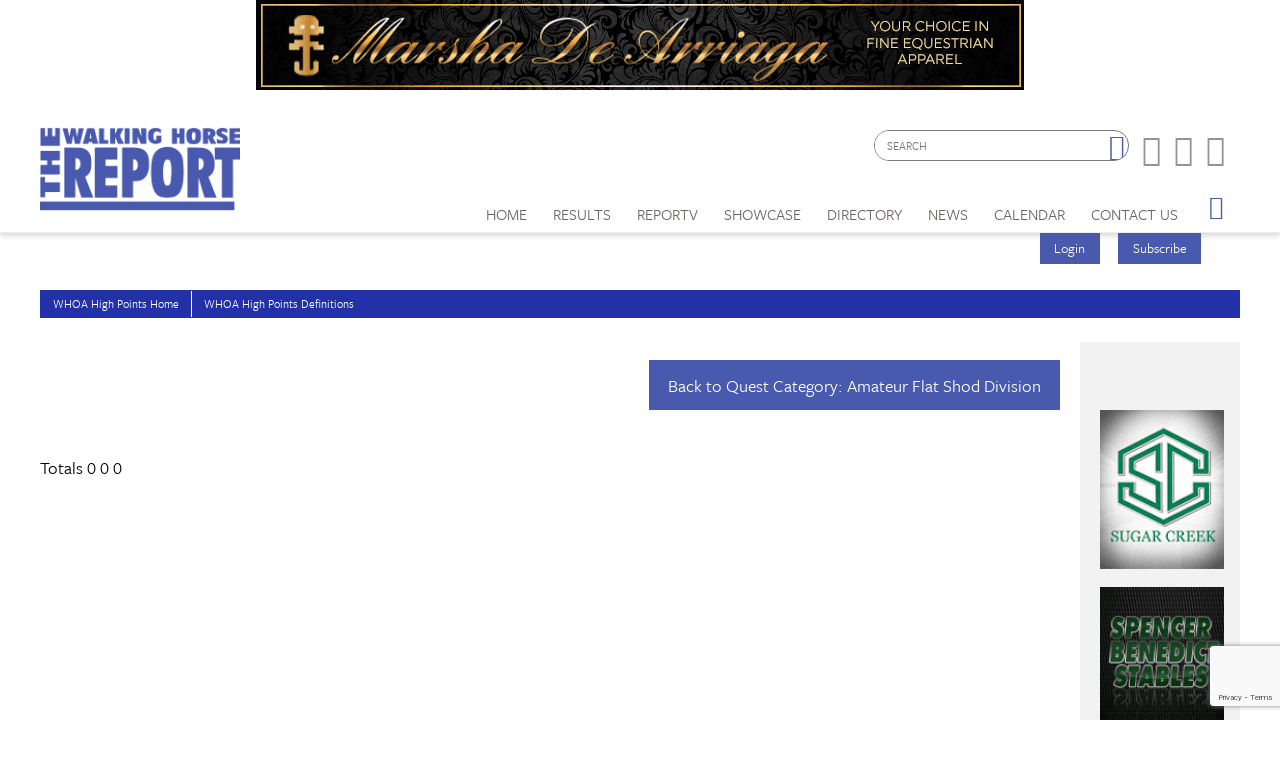

--- FILE ---
content_type: text/html; charset=utf-8
request_url: https://www.walkinghorsereport.com/whoa_highpoints?action=single&div=Amateur+Flat+Shod+Division&cat=-100&hid=66348
body_size: 10592
content:


<!DOCTYPE html>

<html xmlns="http://www.w3.org/1999/xhtml">
<head prefix="og: http://ogp.me/ns# fb: http://ogp.me/ns/fb# article: http://ogp.me/ns/article#"><meta http-equiv="X-UA-Compatible" content="IE=edge,chrome=1" /><title>
	WHOA High Points | The Walking Horse Report
</title>

        <script src="https://use.typekit.net/btt1abb.js"></script>
        <script>try{Typekit.load({ async: true });}catch(e){}</script>
        <script src="/scripts/font.js"></script>
 
        <meta http-equiv="Content-Type" content="text/html; charset=utf-8" /><link type="text/css" rel="stylesheet" href="/content/styles/reset.css" /><link type="text/css" rel="stylesheet" href="/content/styles/global.css?v=210511" /><link type="text/css" rel="stylesheet" href="/content/styles/siteNav.css?v=191003" /><link type="text/css" rel="stylesheet" href="/content/styles/slideNav.css" /><link type="text/css" rel="stylesheet" href="/content/styles/ui-edits.css" /><link type="text/css" rel="stylesheet" href="/content/styles/sidebar-overwrite.css" /><link type="text/css" rel="stylesheet" href="/content/styles/bgstretcher.css" /><link type="text/css" rel="stylesheet" href="/content/styles/modal-window.css?v=170331" />
        <!-- STYLE SHEET TO CHANGE THE COLORS TO MUTED BLUE-->
        <link type="text/css" rel="stylesheet" href="/content/styles/color-overwrite-muted.css" />
        <script src="/scripts/jquery-1.11.3.min.js"></script>
        <script src="/scripts/jquery-migrate-1.2.1.min.js"></script>
    <script src="/scripts/jquery.easing-1.3.js"></script>

        <meta name="viewport" content="width=device-width, initial-scale=1, user-scalable=no" /><link rel="apple-touch-icon" sizes="180x180" href="/content/images/icons/apple-touch-icon.png?v=20230516" /><link rel="icon" type="image/png" sizes="32x32" href="/content/images/icons/favicon-32x32.png?v=20230516" /><link rel="icon" type="image/png" sizes="16x16" href="/content/images/icons/favicon-16x16.png?v=20230516" /><link rel="manifest" href="/content/images/icons/site.webmanifest?v=20230516" /><link rel="mask-icon" href="/content/images/icons/safari-pinned-tab.svg?v=20230516" color="#4859ae" /><meta name="msapplication-TileColor" content="#4859ae" /><meta name="msapplication-config" content="/content/images/icons/browserconfig.xml?v=20230516" /><meta name="theme-color" content="#ffffff" />

    <script src="https://www.google.com/recaptcha/api.js?render=6LduUvEoAAAAADP0SNyHEkVpa-QApGk4hQM_izws"></script>
        <link rel="image_src" src="https://www.walkinghorsereport.com/content/images/general/logo.png" /><meta name="copyright" content="Copyright (c) 2007-2026The Walking Horse Report.  All Rights Reserved." /><meta name="description" content="The Walking Horse Report is the source for complete news and show coverage of the Tennessee Walking Horse Industry." /><meta name="keywords" content="Walking Horse, Horses, Show Results, High Points, WHR, News, Walking Horse Report " /><meta property="og:type" content="website" /><meta property="og:url" content="https://www.walkinghorsereport.com/whoa_highpoints?action=single&amp;div=Amateur+Flat+Shod+Division&amp;cat=-100&amp;hid=66348" /><meta property="og:site_name" content="The Walking Horse Report Online" /><meta property="og:image" content="https://www.walkinghorsereport.com/content/images/general/logo.png" /><meta property="og:title" content="WHOA High Points | The Walking Horse Report" /><meta property="og:description" content="The Walking Horse Report is the source for complete news and show coverage of the Tennessee Walking Horse Industry." /><meta name="twitter:card" content="summary" /><meta name="twitter:url" content="https://www.walkinghorsereport.com/whoa_highpoints?action=single&amp;div=Amateur+Flat+Shod+Division&amp;cat=-100&amp;hid=66348" /><meta name="twitter:title" content="WHOA High Points | The Walking Horse Report" /><meta name="twitter:description" content="The Walking Horse Report is the source for complete news and show coverage of the Tennessee Walking Horse Industry." /><link href="/WebResource.axd?d=vsKpXOsoEwDUfVug9KOqSpFTOSmA7DURaBsq4DUDMHHSGZwtEIPg6awSDK_D17PDLotdfnwsQ66raEUxrOr9Q0F7KIq11p40rytSZw-ZylUjPq4JZAeYh_pifRqGix0G0&amp;t=638829966586619272" type="text/css" rel="stylesheet" class="Telerik_stylesheet" /></head>
<body id="bodInt">
    <form method="post" action="./whoa_highpoints?action=single&amp;div=Amateur+Flat+Shod+Division&amp;cat=-100&amp;hid=66348" onsubmit="javascript:return WebForm_OnSubmit();" id="form1">
<div class="aspNetHidden">
<input type="hidden" name="oRadScript_TSM" id="oRadScript_TSM" value="" />
<input type="hidden" name="__EVENTTARGET" id="__EVENTTARGET" value="" />
<input type="hidden" name="__EVENTARGUMENT" id="__EVENTARGUMENT" value="" />
<input type="hidden" name="__VIEWSTATE" id="__VIEWSTATE" value="A/MRpRu98YwtMOVv3g/rnSnUSPrLCzFIBasFJjiKGRYZCb2WMf+1MqV/I1mXFfCpr90NAIeRRrG8w1oWgObuulHhUNGx0KJcYZqkywsYpQHjTIOR9swnouvBzOPJJBcQ878/De/0K/hfStG5bGNYZ2pR4keDOzzh3rJ2fgUck4kIm3L4BMxEwsQrMjbv5wbYyWP5iO77GS3Qj7VRu1lLlDJInnnv9nWhA8B7UVqJTSs5l7x7pGUJQaXLV4A2N2OTY1tGc0pAq9uq2NnA0M/4/m/I8kbD3aVWeHnHhz5HFfksGed/986pfxBrN+VGE7wu4if/bsKMfrrxvaMMjvzMG18H1Lof1SQTJyU31GBp5TMXISXYd6KUgqEfymmy58Ryx+TEWs8dthnOxivAyDsjA5q6vSJ+QQgQJvoVVQzptOlt01kpnE4y4BvjBgTffAaifbrfaHFXKsDeetKb3WzuiLr8ks6xclhm05dXR3P0vm+2f+w4xwm/MP60MaveSh/fFzTy+1uZ0mMWI2G7Tw0WXYTu0D/wwX5kUEt7NrBoHYfvCGkHUEvtoEEMeAZCBslCAj6ZREMZOqU5Ljtuxh9FKWS+inUP1fFgxXmFPHjEvq1BcCOUYJQX12k5Jvxf4+5S510e2w2rXM/5h9hdp1NIrSM/1WqGQ18p1BlBO9I4SEC05/CEnbHCYNhb7An21vkrhs4/mDZSVODICIDAa/n38TDmfnUpf34FsYenyYxFrmJBLv1RMrM6E1AbGg6j6MJ1yMaurq02OjoWY5mJnviBpuWPjqNpDB4zq9CryZYXIlMMv30RoWFIJNBrFgNrxc4cECpofsMcC1lf/NUhdMrmbz9i0cChzOmu87OKHLYmH4J3AlTqrDeISrxL9diccmeQHDbUXb/K5r5fni5TpuGNFfx6MReJPkYsoAefruD/y3thGuzJRcLX3nakVk/h3ICrLZiTHBguLgPgEuCaaAXWrwRAUdEhBS8gyYQAkWrXYZUd3FKWfUykKoz2wxyccRbppzDxrH0CIre7fk1dA1TX9p/JBpsIjnqV9/UGLtobAwP6fKtZ3ycLjic5fqMyJ+4jljwUJ9hWvD0wt4zZEh8Z7TJdpS7SAMhwOxt6oMfiIbFryeS83TPbcC2n9kQIijMNy66jfsfJzRCjsmaoRkf5gDasKjV2zclIqlVyJstd2e6VTYnYIMTyy4hMxamcAeQHVB7V3DmPvkMrfg/dPdDn4bGzOkGnmsWvRBSmsixNN2zoFhnKdXLm7HzXt66ranGURfkIVLR/LJu0g/Jkw+NWdu8gekNowfbPtJiE1EOf6prDjhuePMwR55NQCCzdf3oj09lec5L04FjtdKHVuWxtbJMJ52y9y3HPpyRxp7JmUZL9qC6bd4RqPYPaos5sFj1xF3MP334y6JQ7maeDXb575jk5Lg8IGksmJJMj5zww79EAtGAmpUXBqj/bvKvX5uuRjtBetQOTQ8tdc+yDGs3bkxevEc8dXncB7qC8eKwrRDbToiLOypCdC/g5twSmMrzYJhIz6Qh/lKEGNjUqZdq9jgWk5T3Hn9V7o/6gCywGrCKxW2rixG0b2sVPwPlayDS9pFanAIwQELFltZNTc6+af5n6MPmUvRk9OhSHisWYuy2tXDBy/6H3RrJe6u+/jTv6GTwiyiF2xtDxP6FtYZ7+/Bv3GoV2J9UX9i/a69dgoTR13B35s5YgJp3C3QpgDO5F2K5zFM3Sdi8mNuXu6JlZU7Bcf5HbnW8FW7ZJur+26Gusod1/ttav7hh9wmpmnZLDb5KGXw87fp+h8cRoIFh6wkHAHqgRS6IaHHG433ucme3tNllWpGB5nSgnV8rSBZqPNLKm5o9+Auvzi4bsf6GRooHazzY+q2lFdY/59/4L7dBl1XdoD9h09TRRcRQY3LmRNpF4GU8vhT2QOrMbETClOBPxZBjswtzBbl9RO0E/rhAT86GBovs2F9G9R7dFgGAbcYOgflpC2jeei/sOChpSz9UvUSj8V3tYLgbszIHrbJGC+g0whHlQBDq992tWfpLhcvLI4by05trt8ZFnAoplh0gyknLLmfUMWQ7QP/8DlZIB4dk7y8JhJ7xEXWXM4txhuQqT9fQo/B9KMQwxV0oZIPWbOM1FhyLb6Uxr4UicGC39Z6AXa6ghz4bOg8etY91AC9IwuHc8wZyjMfvK6bN3gvgmHSTEAs5cDSbF9xFsTchnIn7wU668eUEFXMPeSVQ9hKBI05dnDNhxibboY0W3LiCCSskM3ZOL9l15dFd2qkOxJ9LSfi2dY+bVyDbzFkHL+f0x6UTX4/HZBXUNMtkHmXPAFJ/lWKS8DWP+Icd8CJGANfAIbI9LLYGFdPKiR8wh40MniyPAVIZnm+iBziv72u8zZpb+/JNJA3kcA74w866BE7Ymjjpi+IgAI5b5MCMEK5rKHbk22za+JNvKU8TuPLuiwXghKSPzgJlvkxjagK7jc6ZgJH2e27f6nTBxKJpBwPILdhtU6JVXRZ25i2+GkvI9n6B/WZ15udC1A1wap+dhdNAr7VIKHzVSMpNx2uah" />
</div>

<script type="text/javascript">
//<![CDATA[
var theForm = document.forms['form1'];
if (!theForm) {
    theForm = document.form1;
}
function __doPostBack(eventTarget, eventArgument) {
    if (!theForm.onsubmit || (theForm.onsubmit() != false)) {
        theForm.__EVENTTARGET.value = eventTarget;
        theForm.__EVENTARGUMENT.value = eventArgument;
        theForm.submit();
    }
}
//]]>
</script>


<script src="/WebResource.axd?d=pynGkmcFUV13He1Qd6_TZNdWzJN3e0S8AuPkBmWzf5YaFUkxwiE2o5giJ2SUXtTfL6mpjWbtTgpeIDyhmlz_jg2&amp;t=638628063619783110" type="text/javascript"></script>


<script src="/ScriptResource.axd?d=nv7asgRUU0tRmHNR2D6t1FTdSrJPNi2-WtmFJXliLtwTa6M4g2j3HA5KnfV-AwtadUxzX36sVIbtZiuMZyQmEYuM5ZqMpIr089_l2trmTO9C_7cj7PjSuZ8h96QSu1lgCUJmOIT5fQGPn5jiyheLbA2&amp;t=ffffffffc7a8e318" type="text/javascript"></script>
<script src="/Telerik.Web.UI.WebResource.axd?_TSM_HiddenField_=oRadScript_TSM&amp;compress=1&amp;_TSM_CombinedScripts_=%3b%3bSystem.Web.Extensions%2c+Version%3d4.0.0.0%2c+Culture%3dneutral%2c+PublicKeyToken%3d31bf3856ad364e35%3aen-US%3a95047a2c-8908-49e3-b68e-d249be89f134%3aea597d4b%3ab25378d2%3bTelerik.Web.UI%2c+Version%3d2025.1.416.462%2c+Culture%3dneutral%2c+PublicKeyToken%3d121fae78165ba3d4%3aen-US%3aced1f735-5c2a-4218-bd68-1813924fe936%3a16e4e7cd%3a33715776%3af7645509%3a24ee1bba%3ae330518b%3a2003d0b8%3ac128760b%3a1e771326%3a88144a7a%3ac8618e41%3a1a73651d%3a333f8d94%3aed16cbdc" type="text/javascript"></script>
<script type="text/javascript">
//<![CDATA[
function WebForm_OnSubmit() {
if (typeof(ValidatorOnSubmit) == "function" && ValidatorOnSubmit() == false) return false;
return true;
}
//]]>
</script>

<div class="aspNetHidden">

	<input type="hidden" name="__VIEWSTATEGENERATOR" id="__VIEWSTATEGENERATOR" value="D522C9DA" />
	<input type="hidden" name="__EVENTVALIDATION" id="__EVENTVALIDATION" value="hBqZz/8QuYgyj3gRhi/teu4HRr5hfy5XhQY3+BVzTSbK/PGpPfHgE1ZiYDrPP01vxIHH87RFiCuSshc8kFsJoKmoL0dmsosy3AwuvhxDiojdXMVLnlh/WuiuM15C54Iwfy4CARtXJWIHH5RPCof0WX/wUQfjTRaVORd5/lk8R44Qr/g38z3Caxk07iuThjtws40u7o6XQmtzgTaEPoWezrGvyLJ6lwcPrkHBglQFXXGVJ2aloBthyZvk4/GrvX5H" />
</div>
        
    <script type="text/javascript">
//<![CDATA[
Sys.WebForms.PageRequestManager._initialize('ctl00$oRadScript', 'form1', ['tctl00$ctl00$radLoginPnlPanel',''], [], [], 90, 'ctl00');
//]]>
</script>

    <div class="shim"></div>
    <div id="wrapper">
        <a id='skip-to-content' href="#start-of-content" tabindex="1">Skip to content</a>
       
<script type="text/javascript">

    function CheckSearchBox()
    {
        if (document.getElementById('header1_txtSearch').value == '')
            {
            alert ('Please enter your search criteria in the box provided before continuing next.')
            return false;
        } else {
            return true;
        }
    }
        
    
</script>


<header>

<div class="headerWrap" id="header">
    <div class="header"> 
        <div id="header-fixed"> 

            <div class="headerContent">
                <div class="boxAd boxAdWide" id="header_content">
                    <a href="/ads/adredir?CID=24&AID=269"><img hspace="10" border="0" src="/imagegallery_0/2026_BNRS/Marshas2026.gif" alt="" width="468" height="60"></a>

                </div> 
        
        
                <a class="mobile-nav-button icon" tabindex="0" aria-label="Navigation Menu"><span class="screen-reader-offscreen">Opens the Menu</span></a>
                <a href="/" class="logoLink"><img src="/content/images/general/logo-muted7.png" alt="Walking Horse Report Logo" /></a>
        
    
                <div class="header-content" id="divHeaderMenu">
                    <div class="navWrap" id="mainNavScroll">
                        <div class="nav">
                        <nav id="main-menu" class="mpMenu">
                            <ul class="menu">
                                <li class="navUte">
                                    
<div class="buttonsSticky">
    <ul class="buttonColor buttonLogin">
        
        <li>
            <a href="javascript: void(0)" id="startModal">Login</a> 
        </li>
        <li><a id="header1_login1_hypSubscribe" href="subscribe/">Subscribe</a></li>
    </ul>
</div>
                                    <ul class="socialList">
                                        <li class="searchBox">
                                            <div id="header1_pnlSearch" onkeypress="javascript:return WebForm_FireDefaultButton(event, &#39;header1_btnSearch&#39;)">
	 
                                                <label for="header1_txtSearch">Site Search</label>
                                                <input name="ctl00$header1$txtSearch" type="text" maxlength="64" id="header1_txtSearch" placeholder="SEARCH" />
                                                <a onclick="return CheckSearchBox();" id="header1_btnSearch" class="buttonSearch" href="javascript:__doPostBack(&#39;ctl00$header1$btnSearch&#39;,&#39;&#39;)"><span>Search</span></a>
                                            
</div> 
                                        </li>
                                        <li class="fb"><a href="https://www.facebook.com/walking.horsereport?ref=ts#!/pages/The-Walking-Horse-Report/159500034096823"><span class="textHide">Facebook page</span></a></li>
                                        <li class="tw"><a href="https://twitter.com/#!/WalkingHorseRpt"><span class="textHide">Twitter page</span></a></li>
                                        <li class="in"><a href="https://www.instagram.com/walkinghorsereport/"><span class="textHide">Instagram page</span></a></li>
                                    </ul>
                                </li>
                                <!--HOME-->
                                <li class="menu-item menu-link" role="link" tabindex="0"><a id="header1_hypHome" class="link" href="./">Home</a></li>
                                <!--RESULTS-->
                                <li class="menu-item meet" role="link" tabindex="0">
                                    <div class="menu-item-title">Results</div>
                                    <div class="menu-item-box">
                                        <ul class="section">
                                            <li class="submenu-item-plain"><a id="header1_hypResults" href="results">Show Results</a></li>
                                            <li class="submenu-item-plain"><a id="header1_hypJudgesCards" href="judges">Judges Cards</a></li>
                                            <li class="submenu-item-plain"><a id="header1_hypHighPoint" href="highpoints">High Point REPORT</a></li>
                                            <li class="submenu-item-plain"><a id="header1_hypStallionReport" href="stallion">Stallion REPORT</a></li>
                                            <li class="submenu-item-plain"><a id="header1_hypWHOA" href="whoa_highpoints">WHOA High Points</a></li>
                                            <li class="submenu-item-plain"><a href="/nwha_highpoints" tabindex="0">NWHA High Points</a></li>
                                            <li class="submenu-item-plain"><a id="header1_hypRiders" href="riderscup">Riders Cup Performance</a></li>
                                            <li class="submenu-item-plain"><a id="header1_hypRidersPleasure" href="riderscup_pleasure">Riders Cup Pleasure</a></li>
                                            <li class="submenu-item-plain"><a id="header1_hypSiblings" href="siblings">Sibling Search</a></li>
                                            <li class="submenu-item-plain"><a id="header1_hypProgeny" href="progeny">Progeny Search</a></li>
                                            <li class="submenu-item-plain"><a id="header1_hypSearchResults" href="results?search=true">Check Show Records</a></li>
                                            <li class="submenu-item-plain"><a id="header1_hypJudges" href="results?ctype=judges">Search Judges</a></li>
                                        </ul>
                                    </div>
                                </li>
                                <!--REPORTV-->
                                <li class="menu-item menu-link" role="link" tabindex="0"><a id="header1_hypVideos" class="link" href="report-tv">ReporTV</a></li>
                                <!--FORSALE-->
                                
                                <!--SHOWCASE-->
                                <li class="menu-item meet" role="link" tabindex="0">
                                    <div class="menu-item-title">Showcase</div>
                                    <div class="menu-item-box">
                                        <ul class="section">
                                            <li class="submenu-item-plain"><a id="header1_hypStallions" href="contenders?stallions=true">Stallions</a></li>
                                            <li class="submenu-item-plain"><a id="header1_hypContenders" href="contenders">Show Ring Stars</a></li>
                                            <li id="header1_liHPAwards" class="submenu-item-plain"><a id="header1_hypHighPointAwards" href="contenders?hpa=true">High Point Awards</a></li>
                                            <li class="submenu-item-plain"><a id="header1_hypWorldChampions" href="contenders?world=true">World Champions</a></li>
                                            <li class="submenu-item-plain"><a id="header1_hypBanners" href="advertisers">Banner Advertisers</a></li>
                                    
                                        </ul>
                                    </div>
                                </li>
                                <!--DIRECTORY-->
                                <li class="menu-item meet" role="link" tabindex="0">
                                    <div class="menu-item-title">Directory</div>
                                    <div class="menu-item-box">
                                        <ul class="section">
                                            <li class="submenu-item-plain"><a id="header1_hypHorseman" href="hotline">Horseman's Hotline</a></li>
                                        </ul>
                                    </div>
                                </li>
                                <!--NEWS-->
                                <li class="menu-item meet" role="link" tabindex="0">
                                    <div class="menu-item-title">News</div>
                                    <div class="menu-item-box">
                                        <ul class="section">
                                            <li class="submenu-item-plain"><a id="header1_hypNews" href="news">Current News</a></li>
                                            <li class="submenu-item-plain"><a id="header1_hypReport" href="the-report-online">The REPORT Online</a></li>
                                            <li id="header1_liYIR" class="submenu-item-plain"><a href="https://www.walkinghorsereport.com/report-online/issues/yir/2024/index.html" id="header1_aYIR">Year in Walking Horses Online</a></li>
                                        </ul>
                                    </div>
                                </li>
                                <!--CALENDAR-->
                                <li class="menu-item menu-link" role="link" tabindex="0"><a id="header1_hypCalendar" class="link" href="calendar">Calendar</a></li>                        
                                <!--CONTACT US-->
                                <li class="menu-item meet" role="link" tabindex="0">
                                    <div class="menu-item-title">Contact Us</div>
                                    <div class="menu-item-box">
                                        <ul class="section">
                                            <li class="submenu-item-plain"><a id="header1_hypContact" href="contact-us">Contact Us</a></li>
                                            <li class="submenu-item-plain"><a id="header1_hypSubscribe" href="subscribe">Subscribe</a></li>
                                            <li class="submenu-item-plain"><a id="header1_hypYourPage" class="LeftNav" href="myhome">My Account</a></li>
                                        </ul>
                                    </div>
                                </li>
                        
                                <li class="menu-item menu-link menu-hamburger"><a class="buttonSlide" tabindex="0" aria-label="Opens the Menu"><span class="screen-reader-offscreen">Opens the Menu</span></a></li>
                                <li class="menu-item menu-link linkBack" role="link" tabindex="0"><a id="header1_hypBack2" class="link backOutMobile"></a></li>
                            </ul>
                        </nav>

                        </div>
                    </div>
                </div>
            </div>
        </div>

    </div>
    <div id="sideBarWrap">
                        
        <div id="sideBarScroll">
            <div id="sideBarInner">
                <nav id="slide-menu" class="daSlide">
                <ul class="menu">
                    <!--HOME-->    
                    <li class="menu-item menu-link" role="link" tabindex="0"><a id="header1_hypHome2" class="link" rel="nofollow" href="./">Home</a></li>
                    <!--RESULTS-->
                    <li class="menu-item right" role="link" tabindex="0">
                        <div class="menu-item-title">Results</div>
                        <div class="menu-item-box">
                            <ul class="section">
                                <li class="submenu-item-plain"><a id="header1_hypResults2" rel="nofollow" href="results">Show Results</a></li>
                                <li class="submenu-item-plain"><a id="header1_hypJudgesCards2" rel="nofollow" href="judges">Judges Cards</a></li>
                                <li class="submenu-item-plain"><a id="header1_hypHighPoint2" rel="nofollow" href="highpoints">High Point REPORT</a></li>
                                <li class="submenu-item-plain"><a id="header1_hypStallionRepor2t" rel="nofollow" href="stallion">Stallion REPORT</a></li>
                                <li class="submenu-item-plain"><a id="header1_hypWHOA2" rel="nofollow" href="whoa_highpoints">WHOA High Points</a></li>
                                <li class="submenu-item-plain"><a href="/nwha_highpoints" tabindex="0" rel="nofollow">NWHA High Points</a></li>
                                <li class="submenu-item-plain"><a id="header1_hypRiders2" rel="nofollow" href="riderscup">Riders Cup Performance</a></li>
                                <li class="submenu-item-plain"><a id="header1_hypRidersPleasure2" rel="nofollow" href="riderscup_pleasure">Riders Cup Pleasure</a></li>
                                <li class="submenu-item-plain"><a id="header1_hypSiblings2" rel="nofollow" href="siblings">Sibling Search</a></li>
                                <li class="submenu-item-plain"><a id="header1_hypProgeny2" rel="nofollow" href="progeny">Progeny Search</a></li>
                                <li class="submenu-item-plain"><a id="header1_hypSearchResults2" rel="nofollow" href="results?search=true">Check Show Records</a></li>
                                <li class="submenu-item-plain"><a id="header1_hypJudges2" rel="nofollow" href="results?ctype=judges">Search Judges</a></li>        
                            </ul>
                        </div>
                    </li>
                    <!--REPORTV-->
                    <li class="menu-item menu-link" role="link" tabindex="0"><a id="header1_hypVideos2" class="link" rel="nofollow" href="report-tv">ReporTV</a></li>
                    <!--FORSALE-->
                    
                    <!--SHOWCASE-->
                    <li class="menu-item right" role="link" tabindex="0">
                        <div class="menu-item-title">Showcase</div>
                        <div class="menu-item-box">
                            <ul class="section">
                                <li class="submenu-item-plain"><a id="header1_hypStallions2" rel="nofollow" href="contenders?stallions=true">Stallions</a></li>
                                <li class="submenu-item-plain"><a id="header1_hypContenders2" rel="nofollow" href="contenders">Show Ring Stars</a></li>
                                <li id="header1_liHPAwards2" class="submenu-item-plain"><a id="header1_hypHighPointAwards2" rel="nofollow" href="contenders?hpa=true">High Point Awards</a></li>
                                <li class="submenu-item-plain"><a id="header1_hypWorldChampions2" rel="nofollow" href="contenders?world=true">World Champions</a></li>
                                <li class="submenu-item-plain"><a id="header1_hypBanners2" rel="nofollow" href="advertisers">Banner Advertisers</a></li>
                                    
                            </ul>
                        </div>
                    </li>

                    <!--DIRECTORY-->
                    <li class="menu-item right" role="link" tabindex="0">
                        <div class="menu-item-title">Directory</div>
                        <div class="menu-item-box">
                            <ul class="section">
                                <li class="submenu-item-plain"><a id="header1_hypHorseman2" rel="nofollow" href="hotline">Horseman's Hotline</a></li>
                            </ul>
                        </div>
                    </li>

                    <!--NEWS-->
                    <li id="header1_li3" class="menu-item right" role="link" tabindex="0">
                        <div class="menu-item-title">News</div>
                        <div class="menu-item-box">
                            <ul class="section">
                                <li class="submenu-item-plain"><a id="header1_hypNews2" rel="nofollow" href="news">Current News</a></li>
                                <li class="submenu-item-plain"><a id="header1_hypReport2" rel="nofollow" href="the-report-online">The REPORT Online</a></li>
                                <li id="header1_liYIR2" class="submenu-item-plain"><a href="https://www.walkinghorsereport.com/report-online/issues/yir/2024/index.html" id="header1_aYIR2">Year in Walking Horses Online</a></li>    
                            </ul>
                        </div>
                    </li>

                    <!--CALENDAR-->
                    <li class="menu-item menu-link" role="link" tabindex="0"><a id="header1_hypCalendar2" class="link" rel="nofollow" href="calendar">Calendar</a></li>

                    <!--CONTACT-->
                    <li class="menu-item right" role="link" tabindex="0">
                        <div class="menu-item-title">Contact Us</div>
                        <div class="menu-item-box">
                            <ul class="section">
                                <li class="submenu-item-plain"><a id="header1_hypContact2" rel="nofollow" href="contact-us">Contact Us</a></li>
                                
                                <li class="submenu-item-plain"><a id="header1_hypSubscribe2" rel="nofollow" href="login">Subscribe</a></li>
                                <li class="submenu-item-plain"><a id="header1_hypYourPage2" class="LeftNav" rel="nofollow" href="myhome">My Account</a></li>
                            </ul>
                        </div>
                    </li>
                   
                </ul>
                </nav>
                <div class="clearBoth"></div>
            </div>
        </div>
            
    </div>


        <div class="clearBoth"></div>

</div>
    </header>
        <span id="start-of-content" tabindex="-1"></span>

    <div class="content contentInterior">
        <div class="contentMain">
            
<link href="../../content/styles/Menu.Default.css" rel="stylesheet" />
<div tabindex="0" id="ctl00_plcBody_Whoa_navigation1_menuRCNav" class="RadMenu RadMenu_Default rmSized" style="width:100%;">
	<!-- 2025.1.416.462 --><ul class="rmRootGroup rmHorizontal">
		<li class="rmItem rmFirst"><a class="rmLink rmRootLink" href="whoa_highpoints"><span class="rmText">WHOA High Points Home</span></a></li><li class="rmItem rmLast"><a class="rmLink rmRootLink" href="whoa_highpoints?classlist=true"><span class="rmText">WHOA High Points Definitions</span></a></li>
	</ul><input id="ctl00_plcBody_Whoa_navigation1_menuRCNav_ClientState" name="ctl00_plcBody_Whoa_navigation1_menuRCNav_ClientState" type="hidden" />
</div>


            




<div class="railContent">
    <ul class="buttonRow">
        <li><a id="plcBody_ctl00_hypBack" class="button" href="whoa_highpoints?cid=Amateur+Flat+Shod+Division">Back to Quest Category: Amateur Flat Shod Division</a></li>

    </ul>
                         <tr><td colspan="4"><hr noshade size=1></td></tr>                     <tr>                         <td align="left" class="ContentText">Totals</td>                         <td align="center" class="ContentText">0</td>                         <td align="center" class="ContentText">0</td>                         <td align="center" class="ContentText">0</td>                     </tr>             </table>
</div>

<div class="railRight">

<div class="railAds">

    <div id="plcBody_ctl00_random1_pnl1">
	&nbsp;
</div>
    <div id="plcBody_ctl00_random1_pnl2">
	&nbsp;
</div>
    <div id="plcBody_ctl00_random1_pnl3">
	<a href="/ads/adredir?CID=22&AID=387" target="_New"><img hspace="10" border="0" src="/imagegallery_0/2022Banners/SugarCreek.gif" alt="" width="115" height="147"></a>
</div>
    <div id="plcBody_ctl00_random1_pnl4">
	<a href="/ads/adredir?CID=30&AID=388" target="_New"><img hspace="10" border="0" src="/imagegallery_0/2025_BTNS/SBS2025.gif" alt="" width="115" height="147"></a>
</div>
    <div id="plcBody_ctl00_random1_pnl5">
	<a href="/ads/adredir?CID=23&AID=339" target="_New"><img hspace="10" border="0" src="/imagegallery_0/2025_BTNS/Celebration_BTN_2026_V2.gif" alt="" width="115" height="147"></a>
</div>
    <div id="plcBody_ctl00_random1_pnl6">
	<a href="/ads/adredir?CID=46&AID=425" target="_New"><img hspace="10" border="0" src="/imagegallery_0/2023_BTNS/SteinmetzBTN23.gif" alt="" width="115" height="147"></a>
</div>
    <div id="plcBody_ctl00_random1_pnl7">
	<a href="/ads/adredir?CID=21&AID=386"><img hspace="10" border="0" src="/imagegallery_0/2024BTNs/Porterfield_Button.gif" alt="" width="115" height="147"></a>
</div>

</div></div>


        </div>
    </div>
             

        
        
        
<div class="push"></div>
<footer class="footerWrap">
    
    <div class="footerPatt">
        <div class="footer">
            <ul class="navUtility">
                <li><a href="/terms/">Terms of service</a></li>
                <li><a href="https://www.reachfarther.com/content/web-design-agency-morristown-nj" target="_blank">Web Design Agency</a></li>
            </ul>
            <div class="logoFooter">
                <img src="../../content/images/general/logo-footer.png" alt="Walking Horse Report Logog- Footer"/>
            </div>

            <div class="copyRight">All contents are Copyright ©1998-<script type="text/javascript">
                                   var theDate = new Date();
                                   document.write(theDate.getFullYear());</script> Dabora, Inc.</div>
        </div>
    </div>

    <div class="utilityFooterWrap">
        <div class="utilityFooter">
            <ul class="navUtility">
                <li><a href="/subscribe/">Subscribe</a></li>
                <li><a href="/contact-us/">Contact Us</a></li>
            </ul>
        </div>
    </div>

</footer>

    </div>
    <div id="modalOverlay" tabindex="-1"></div>
    <div class="modalLang" id="modal" aria-hidden="true" aria-labelledby="modalTitle" aria-describedby="modalDescription" role="dialog">
        <div role="document">
            <div id="modalDescription" class="screen-reader-offscreen">Beginning of dialog window. It begins with a heading 1 called &quot;Please login or register to Walking Horse Report.&quot;. Escape will cancel and close the window.</div>
            <h1 id="modalTitle">Please Login to the Walking Horse Report</h1>
            <p>If you are not already registered for the Walking Horse Report, you can <a href="/subscribe">register here</a>. </p>
         <div class="RadAjaxPanel" id="ctl00_ctl00_radLoginPnlPanel">
	<div id="ctl00_radLoginPnl">
		
            
            <div id="oValSummary" class="error" style="display:none;">

		</div>
            <!--Can't use asp panel default button. validator and panel use onkeypress event, which will cause an issue with the valsummary not showing properly -->
            <!--So attach default functionality on keydown event instead -->
            <ul class="formList formLogin" onkeydown="javascript:return WebForm_FireDefaultButton(event, 'btnLogin');">
                
                <li class="full">   
                    <label for="firstName">Email Address<span id="reqEmail" style="visibility:hidden;">*</span></label>
                    <input name="ctl00$txtEmail" maxlength="128" id="txtEmail" type="email" />
                </li> 
           
                <li class="full">
                    <label for="lastName">Password<span id="reqPassword" style="visibility:hidden;">*</span></label>
                    <input name="ctl00$txtPassword" type="password" id="txtPassword" />
                </li>
                <li class="full checkbox">
                    <input id="chkRememberMe" type="checkbox" name="ctl00$chkRememberMe" />Remember me <br /><span class="formNote">(Do not select this option if you share this computer with anyone else!)</span></li> 
                <li class="full">
                    <ul class="buttonRow"> 
                        <li><a id="btnLogin" class="button" name="button" href="javascript:WebForm_DoPostBackWithOptions(new WebForm_PostBackOptions(&quot;ctl00$btnLogin&quot;, &quot;&quot;, true, &quot;Login&quot;, &quot;&quot;, false, true))">Submit</a></li>
                        <li class="buttonAlt"><a href="javascript:void(0);" name="cancelButton" id="cancelButton" class="button buttonAlt" onclick="clearLoginForm();">Cancel</a></li>
                       
                    </ul>
                </li>
                <li class="full" style="text-align: right;"><a href="/login_captcha" class="formNote">Help! I forgot my password</a></li>
           </ul>
             
	</div>
</div>
           <a href="javascript:void(0);" id="modalCloseButton" onclick="clearLoginForm();" class="modalCloseButton" title="Close registration form"></a>
        </div>
    </div>
        
        <input name="ctl00$g_recaptcha_response" type="hidden" id="g_recaptcha_response" />
    
<script type="text/javascript">
//<![CDATA[
var Page_ValidationSummaries =  new Array(document.getElementById("oValSummary"));
var Page_Validators =  new Array(document.getElementById("reqEmail"), document.getElementById("reqPassword"));
//]]>
</script>

<script type="text/javascript">
//<![CDATA[
var oValSummary = document.all ? document.all["oValSummary"] : document.getElementById("oValSummary");
oValSummary.validationGroup = "Login";
var reqEmail = document.all ? document.all["reqEmail"] : document.getElementById("reqEmail");
reqEmail.controltovalidate = "txtEmail";
reqEmail.errormessage = "please enter an email address to continue";
reqEmail.validationGroup = "Login";
reqEmail.evaluationfunction = "RequiredFieldValidatorEvaluateIsValid";
reqEmail.initialvalue = "";
var reqPassword = document.all ? document.all["reqPassword"] : document.getElementById("reqPassword");
reqPassword.controltovalidate = "txtPassword";
reqPassword.errormessage = "please enter your password to continue";
reqPassword.validationGroup = "Login";
reqPassword.evaluationfunction = "RequiredFieldValidatorEvaluateIsValid";
reqPassword.initialvalue = "";
//]]>
</script>


<script type="text/javascript">
//<![CDATA[
window.__TsmHiddenField = $get('oRadScript_TSM');
(function(id) {
    var e = document.getElementById(id);
    if (e) {
        e.dispose = function() {
            Array.remove(Page_ValidationSummaries, document.getElementById(id));
        }
        e = null;
    }
})('oValSummary');

var Page_ValidationActive = false;
if (typeof(ValidatorOnLoad) == "function") {
    ValidatorOnLoad();
}

function ValidatorOnSubmit() {
    if (Page_ValidationActive) {
        return ValidatorCommonOnSubmit();
    }
    else {
        return true;
    }
}
        Sys.Application.add_init(function() {
    $create(Telerik.Web.UI.RadMenu, {"_childListElementCssClass":null,"_skin":"Default","clickToOpen":true,"clientStateFieldID":"ctl00_plcBody_Whoa_navigation1_menuRCNav_ClientState","collapseAnimation":"{\"duration\":450}","expandAnimation":"{\"duration\":450}","itemData":[{"navigateUrl":"~/whoa_highpoints"},{"navigateUrl":"~/whoa_highpoints?classlist=true"}]}, {"mouseOver":OnClientMouseOverHandler}, null, $get("ctl00_plcBody_Whoa_navigation1_menuRCNav"));
});

document.getElementById('reqEmail').dispose = function() {
    Array.remove(Page_Validators, document.getElementById('reqEmail'));
}

document.getElementById('reqPassword').dispose = function() {
    Array.remove(Page_Validators, document.getElementById('reqPassword'));
}
Sys.Application.add_init(function() {
    $create(Telerik.Web.UI.RadAjaxPanel, {"clientEvents":{OnRequestStart:"",OnResponseEnd:""},"enableAJAX":true,"enableHistory":false,"links":[],"loadingPanelID":"","styles":[],"uniqueID":"ctl00$radLoginPnl"}, null, null, $get("ctl00_radLoginPnl"));
});
//]]>
</script>
</form>
    <script src="/scripts/nav/underscore-min.js"></script>
    <script src="/scripts/nav/daboraRes.js"></script>
    <script src="/scripts/nav/slideRes.js"></script>
    <script src="/scripts/nav/global.js"></script>
    <script src="/scripts/nav/destination-dropdown.js"></script>
    <script src="/scripts/nav/siteNav.js"></script>
    <script src="/scripts/nav/slideNav.js"></script>
    <script src="/scripts/accessibility.js"></script>
    <script src="/scripts/nav/list-dropdown-mobile.js"></script>
    <script src="/scripts/side-scroll.js"></script>
    <script src="/scripts/modal-window.js"></script>
    <script src="/scripts/jquery.sticky.js?v=10032019082800"></script>
    <script>
        function clearLoginForm() {
            $('ul.formList.formLogin li input[type=text]').val('');
            $('ul.formList.formLogin li input[type=password]').val('');
            $('#oValSummary').css('display', 'none');
            $('#reqEmail').css('visibility', 'hidden');
            $('#reqPassword').css('visibility', 'hidden');
            $('#error').closest('div').css('display', 'none');
        }

        function OnClientMouseOverHandler(sender, eventArgs) {
            if (eventArgs.get_item().get_parent() == sender) {
                sender.set_clicked(false);
            }
        }
        loadStyle();
    </script>
    <!-- Google tag (gtag.js) --> 
<script async src="https://www.googletagmanager.com/gtag/js?id=G-4N16GT206C"></script> 
<script>
  window.dataLayer = window.dataLayer || [];

  function gtag() {
    dataLayer.push(arguments);
  }
  gtag('js', new Date());
  gtag('config', 'G-4N16GT206C');
</script>
    
    <script>
        grecaptcha.ready(function () {
            grecaptcha.execute('6LduUvEoAAAAADP0SNyHEkVpa-QApGk4hQM_izws', { action: 'forms' }).then(function (token) {
                document.getElementById('g_recaptcha_response').value = token;
            });
        });

    </script>
        
<script defer src="https://static.cloudflareinsights.com/beacon.min.js/vcd15cbe7772f49c399c6a5babf22c1241717689176015" integrity="sha512-ZpsOmlRQV6y907TI0dKBHq9Md29nnaEIPlkf84rnaERnq6zvWvPUqr2ft8M1aS28oN72PdrCzSjY4U6VaAw1EQ==" data-cf-beacon='{"version":"2024.11.0","token":"874360991fe34dcca9914780d2bb86d8","r":1,"server_timing":{"name":{"cfCacheStatus":true,"cfEdge":true,"cfExtPri":true,"cfL4":true,"cfOrigin":true,"cfSpeedBrain":true},"location_startswith":null}}' crossorigin="anonymous"></script>
</body>
</html>



--- FILE ---
content_type: text/html; charset=utf-8
request_url: https://www.google.com/recaptcha/api2/anchor?ar=1&k=6LduUvEoAAAAADP0SNyHEkVpa-QApGk4hQM_izws&co=aHR0cHM6Ly93d3cud2Fsa2luZ2hvcnNlcmVwb3J0LmNvbTo0NDM.&hl=en&v=PoyoqOPhxBO7pBk68S4YbpHZ&size=invisible&anchor-ms=20000&execute-ms=30000&cb=a4ckom56fpri
body_size: 48695
content:
<!DOCTYPE HTML><html dir="ltr" lang="en"><head><meta http-equiv="Content-Type" content="text/html; charset=UTF-8">
<meta http-equiv="X-UA-Compatible" content="IE=edge">
<title>reCAPTCHA</title>
<style type="text/css">
/* cyrillic-ext */
@font-face {
  font-family: 'Roboto';
  font-style: normal;
  font-weight: 400;
  font-stretch: 100%;
  src: url(//fonts.gstatic.com/s/roboto/v48/KFO7CnqEu92Fr1ME7kSn66aGLdTylUAMa3GUBHMdazTgWw.woff2) format('woff2');
  unicode-range: U+0460-052F, U+1C80-1C8A, U+20B4, U+2DE0-2DFF, U+A640-A69F, U+FE2E-FE2F;
}
/* cyrillic */
@font-face {
  font-family: 'Roboto';
  font-style: normal;
  font-weight: 400;
  font-stretch: 100%;
  src: url(//fonts.gstatic.com/s/roboto/v48/KFO7CnqEu92Fr1ME7kSn66aGLdTylUAMa3iUBHMdazTgWw.woff2) format('woff2');
  unicode-range: U+0301, U+0400-045F, U+0490-0491, U+04B0-04B1, U+2116;
}
/* greek-ext */
@font-face {
  font-family: 'Roboto';
  font-style: normal;
  font-weight: 400;
  font-stretch: 100%;
  src: url(//fonts.gstatic.com/s/roboto/v48/KFO7CnqEu92Fr1ME7kSn66aGLdTylUAMa3CUBHMdazTgWw.woff2) format('woff2');
  unicode-range: U+1F00-1FFF;
}
/* greek */
@font-face {
  font-family: 'Roboto';
  font-style: normal;
  font-weight: 400;
  font-stretch: 100%;
  src: url(//fonts.gstatic.com/s/roboto/v48/KFO7CnqEu92Fr1ME7kSn66aGLdTylUAMa3-UBHMdazTgWw.woff2) format('woff2');
  unicode-range: U+0370-0377, U+037A-037F, U+0384-038A, U+038C, U+038E-03A1, U+03A3-03FF;
}
/* math */
@font-face {
  font-family: 'Roboto';
  font-style: normal;
  font-weight: 400;
  font-stretch: 100%;
  src: url(//fonts.gstatic.com/s/roboto/v48/KFO7CnqEu92Fr1ME7kSn66aGLdTylUAMawCUBHMdazTgWw.woff2) format('woff2');
  unicode-range: U+0302-0303, U+0305, U+0307-0308, U+0310, U+0312, U+0315, U+031A, U+0326-0327, U+032C, U+032F-0330, U+0332-0333, U+0338, U+033A, U+0346, U+034D, U+0391-03A1, U+03A3-03A9, U+03B1-03C9, U+03D1, U+03D5-03D6, U+03F0-03F1, U+03F4-03F5, U+2016-2017, U+2034-2038, U+203C, U+2040, U+2043, U+2047, U+2050, U+2057, U+205F, U+2070-2071, U+2074-208E, U+2090-209C, U+20D0-20DC, U+20E1, U+20E5-20EF, U+2100-2112, U+2114-2115, U+2117-2121, U+2123-214F, U+2190, U+2192, U+2194-21AE, U+21B0-21E5, U+21F1-21F2, U+21F4-2211, U+2213-2214, U+2216-22FF, U+2308-230B, U+2310, U+2319, U+231C-2321, U+2336-237A, U+237C, U+2395, U+239B-23B7, U+23D0, U+23DC-23E1, U+2474-2475, U+25AF, U+25B3, U+25B7, U+25BD, U+25C1, U+25CA, U+25CC, U+25FB, U+266D-266F, U+27C0-27FF, U+2900-2AFF, U+2B0E-2B11, U+2B30-2B4C, U+2BFE, U+3030, U+FF5B, U+FF5D, U+1D400-1D7FF, U+1EE00-1EEFF;
}
/* symbols */
@font-face {
  font-family: 'Roboto';
  font-style: normal;
  font-weight: 400;
  font-stretch: 100%;
  src: url(//fonts.gstatic.com/s/roboto/v48/KFO7CnqEu92Fr1ME7kSn66aGLdTylUAMaxKUBHMdazTgWw.woff2) format('woff2');
  unicode-range: U+0001-000C, U+000E-001F, U+007F-009F, U+20DD-20E0, U+20E2-20E4, U+2150-218F, U+2190, U+2192, U+2194-2199, U+21AF, U+21E6-21F0, U+21F3, U+2218-2219, U+2299, U+22C4-22C6, U+2300-243F, U+2440-244A, U+2460-24FF, U+25A0-27BF, U+2800-28FF, U+2921-2922, U+2981, U+29BF, U+29EB, U+2B00-2BFF, U+4DC0-4DFF, U+FFF9-FFFB, U+10140-1018E, U+10190-1019C, U+101A0, U+101D0-101FD, U+102E0-102FB, U+10E60-10E7E, U+1D2C0-1D2D3, U+1D2E0-1D37F, U+1F000-1F0FF, U+1F100-1F1AD, U+1F1E6-1F1FF, U+1F30D-1F30F, U+1F315, U+1F31C, U+1F31E, U+1F320-1F32C, U+1F336, U+1F378, U+1F37D, U+1F382, U+1F393-1F39F, U+1F3A7-1F3A8, U+1F3AC-1F3AF, U+1F3C2, U+1F3C4-1F3C6, U+1F3CA-1F3CE, U+1F3D4-1F3E0, U+1F3ED, U+1F3F1-1F3F3, U+1F3F5-1F3F7, U+1F408, U+1F415, U+1F41F, U+1F426, U+1F43F, U+1F441-1F442, U+1F444, U+1F446-1F449, U+1F44C-1F44E, U+1F453, U+1F46A, U+1F47D, U+1F4A3, U+1F4B0, U+1F4B3, U+1F4B9, U+1F4BB, U+1F4BF, U+1F4C8-1F4CB, U+1F4D6, U+1F4DA, U+1F4DF, U+1F4E3-1F4E6, U+1F4EA-1F4ED, U+1F4F7, U+1F4F9-1F4FB, U+1F4FD-1F4FE, U+1F503, U+1F507-1F50B, U+1F50D, U+1F512-1F513, U+1F53E-1F54A, U+1F54F-1F5FA, U+1F610, U+1F650-1F67F, U+1F687, U+1F68D, U+1F691, U+1F694, U+1F698, U+1F6AD, U+1F6B2, U+1F6B9-1F6BA, U+1F6BC, U+1F6C6-1F6CF, U+1F6D3-1F6D7, U+1F6E0-1F6EA, U+1F6F0-1F6F3, U+1F6F7-1F6FC, U+1F700-1F7FF, U+1F800-1F80B, U+1F810-1F847, U+1F850-1F859, U+1F860-1F887, U+1F890-1F8AD, U+1F8B0-1F8BB, U+1F8C0-1F8C1, U+1F900-1F90B, U+1F93B, U+1F946, U+1F984, U+1F996, U+1F9E9, U+1FA00-1FA6F, U+1FA70-1FA7C, U+1FA80-1FA89, U+1FA8F-1FAC6, U+1FACE-1FADC, U+1FADF-1FAE9, U+1FAF0-1FAF8, U+1FB00-1FBFF;
}
/* vietnamese */
@font-face {
  font-family: 'Roboto';
  font-style: normal;
  font-weight: 400;
  font-stretch: 100%;
  src: url(//fonts.gstatic.com/s/roboto/v48/KFO7CnqEu92Fr1ME7kSn66aGLdTylUAMa3OUBHMdazTgWw.woff2) format('woff2');
  unicode-range: U+0102-0103, U+0110-0111, U+0128-0129, U+0168-0169, U+01A0-01A1, U+01AF-01B0, U+0300-0301, U+0303-0304, U+0308-0309, U+0323, U+0329, U+1EA0-1EF9, U+20AB;
}
/* latin-ext */
@font-face {
  font-family: 'Roboto';
  font-style: normal;
  font-weight: 400;
  font-stretch: 100%;
  src: url(//fonts.gstatic.com/s/roboto/v48/KFO7CnqEu92Fr1ME7kSn66aGLdTylUAMa3KUBHMdazTgWw.woff2) format('woff2');
  unicode-range: U+0100-02BA, U+02BD-02C5, U+02C7-02CC, U+02CE-02D7, U+02DD-02FF, U+0304, U+0308, U+0329, U+1D00-1DBF, U+1E00-1E9F, U+1EF2-1EFF, U+2020, U+20A0-20AB, U+20AD-20C0, U+2113, U+2C60-2C7F, U+A720-A7FF;
}
/* latin */
@font-face {
  font-family: 'Roboto';
  font-style: normal;
  font-weight: 400;
  font-stretch: 100%;
  src: url(//fonts.gstatic.com/s/roboto/v48/KFO7CnqEu92Fr1ME7kSn66aGLdTylUAMa3yUBHMdazQ.woff2) format('woff2');
  unicode-range: U+0000-00FF, U+0131, U+0152-0153, U+02BB-02BC, U+02C6, U+02DA, U+02DC, U+0304, U+0308, U+0329, U+2000-206F, U+20AC, U+2122, U+2191, U+2193, U+2212, U+2215, U+FEFF, U+FFFD;
}
/* cyrillic-ext */
@font-face {
  font-family: 'Roboto';
  font-style: normal;
  font-weight: 500;
  font-stretch: 100%;
  src: url(//fonts.gstatic.com/s/roboto/v48/KFO7CnqEu92Fr1ME7kSn66aGLdTylUAMa3GUBHMdazTgWw.woff2) format('woff2');
  unicode-range: U+0460-052F, U+1C80-1C8A, U+20B4, U+2DE0-2DFF, U+A640-A69F, U+FE2E-FE2F;
}
/* cyrillic */
@font-face {
  font-family: 'Roboto';
  font-style: normal;
  font-weight: 500;
  font-stretch: 100%;
  src: url(//fonts.gstatic.com/s/roboto/v48/KFO7CnqEu92Fr1ME7kSn66aGLdTylUAMa3iUBHMdazTgWw.woff2) format('woff2');
  unicode-range: U+0301, U+0400-045F, U+0490-0491, U+04B0-04B1, U+2116;
}
/* greek-ext */
@font-face {
  font-family: 'Roboto';
  font-style: normal;
  font-weight: 500;
  font-stretch: 100%;
  src: url(//fonts.gstatic.com/s/roboto/v48/KFO7CnqEu92Fr1ME7kSn66aGLdTylUAMa3CUBHMdazTgWw.woff2) format('woff2');
  unicode-range: U+1F00-1FFF;
}
/* greek */
@font-face {
  font-family: 'Roboto';
  font-style: normal;
  font-weight: 500;
  font-stretch: 100%;
  src: url(//fonts.gstatic.com/s/roboto/v48/KFO7CnqEu92Fr1ME7kSn66aGLdTylUAMa3-UBHMdazTgWw.woff2) format('woff2');
  unicode-range: U+0370-0377, U+037A-037F, U+0384-038A, U+038C, U+038E-03A1, U+03A3-03FF;
}
/* math */
@font-face {
  font-family: 'Roboto';
  font-style: normal;
  font-weight: 500;
  font-stretch: 100%;
  src: url(//fonts.gstatic.com/s/roboto/v48/KFO7CnqEu92Fr1ME7kSn66aGLdTylUAMawCUBHMdazTgWw.woff2) format('woff2');
  unicode-range: U+0302-0303, U+0305, U+0307-0308, U+0310, U+0312, U+0315, U+031A, U+0326-0327, U+032C, U+032F-0330, U+0332-0333, U+0338, U+033A, U+0346, U+034D, U+0391-03A1, U+03A3-03A9, U+03B1-03C9, U+03D1, U+03D5-03D6, U+03F0-03F1, U+03F4-03F5, U+2016-2017, U+2034-2038, U+203C, U+2040, U+2043, U+2047, U+2050, U+2057, U+205F, U+2070-2071, U+2074-208E, U+2090-209C, U+20D0-20DC, U+20E1, U+20E5-20EF, U+2100-2112, U+2114-2115, U+2117-2121, U+2123-214F, U+2190, U+2192, U+2194-21AE, U+21B0-21E5, U+21F1-21F2, U+21F4-2211, U+2213-2214, U+2216-22FF, U+2308-230B, U+2310, U+2319, U+231C-2321, U+2336-237A, U+237C, U+2395, U+239B-23B7, U+23D0, U+23DC-23E1, U+2474-2475, U+25AF, U+25B3, U+25B7, U+25BD, U+25C1, U+25CA, U+25CC, U+25FB, U+266D-266F, U+27C0-27FF, U+2900-2AFF, U+2B0E-2B11, U+2B30-2B4C, U+2BFE, U+3030, U+FF5B, U+FF5D, U+1D400-1D7FF, U+1EE00-1EEFF;
}
/* symbols */
@font-face {
  font-family: 'Roboto';
  font-style: normal;
  font-weight: 500;
  font-stretch: 100%;
  src: url(//fonts.gstatic.com/s/roboto/v48/KFO7CnqEu92Fr1ME7kSn66aGLdTylUAMaxKUBHMdazTgWw.woff2) format('woff2');
  unicode-range: U+0001-000C, U+000E-001F, U+007F-009F, U+20DD-20E0, U+20E2-20E4, U+2150-218F, U+2190, U+2192, U+2194-2199, U+21AF, U+21E6-21F0, U+21F3, U+2218-2219, U+2299, U+22C4-22C6, U+2300-243F, U+2440-244A, U+2460-24FF, U+25A0-27BF, U+2800-28FF, U+2921-2922, U+2981, U+29BF, U+29EB, U+2B00-2BFF, U+4DC0-4DFF, U+FFF9-FFFB, U+10140-1018E, U+10190-1019C, U+101A0, U+101D0-101FD, U+102E0-102FB, U+10E60-10E7E, U+1D2C0-1D2D3, U+1D2E0-1D37F, U+1F000-1F0FF, U+1F100-1F1AD, U+1F1E6-1F1FF, U+1F30D-1F30F, U+1F315, U+1F31C, U+1F31E, U+1F320-1F32C, U+1F336, U+1F378, U+1F37D, U+1F382, U+1F393-1F39F, U+1F3A7-1F3A8, U+1F3AC-1F3AF, U+1F3C2, U+1F3C4-1F3C6, U+1F3CA-1F3CE, U+1F3D4-1F3E0, U+1F3ED, U+1F3F1-1F3F3, U+1F3F5-1F3F7, U+1F408, U+1F415, U+1F41F, U+1F426, U+1F43F, U+1F441-1F442, U+1F444, U+1F446-1F449, U+1F44C-1F44E, U+1F453, U+1F46A, U+1F47D, U+1F4A3, U+1F4B0, U+1F4B3, U+1F4B9, U+1F4BB, U+1F4BF, U+1F4C8-1F4CB, U+1F4D6, U+1F4DA, U+1F4DF, U+1F4E3-1F4E6, U+1F4EA-1F4ED, U+1F4F7, U+1F4F9-1F4FB, U+1F4FD-1F4FE, U+1F503, U+1F507-1F50B, U+1F50D, U+1F512-1F513, U+1F53E-1F54A, U+1F54F-1F5FA, U+1F610, U+1F650-1F67F, U+1F687, U+1F68D, U+1F691, U+1F694, U+1F698, U+1F6AD, U+1F6B2, U+1F6B9-1F6BA, U+1F6BC, U+1F6C6-1F6CF, U+1F6D3-1F6D7, U+1F6E0-1F6EA, U+1F6F0-1F6F3, U+1F6F7-1F6FC, U+1F700-1F7FF, U+1F800-1F80B, U+1F810-1F847, U+1F850-1F859, U+1F860-1F887, U+1F890-1F8AD, U+1F8B0-1F8BB, U+1F8C0-1F8C1, U+1F900-1F90B, U+1F93B, U+1F946, U+1F984, U+1F996, U+1F9E9, U+1FA00-1FA6F, U+1FA70-1FA7C, U+1FA80-1FA89, U+1FA8F-1FAC6, U+1FACE-1FADC, U+1FADF-1FAE9, U+1FAF0-1FAF8, U+1FB00-1FBFF;
}
/* vietnamese */
@font-face {
  font-family: 'Roboto';
  font-style: normal;
  font-weight: 500;
  font-stretch: 100%;
  src: url(//fonts.gstatic.com/s/roboto/v48/KFO7CnqEu92Fr1ME7kSn66aGLdTylUAMa3OUBHMdazTgWw.woff2) format('woff2');
  unicode-range: U+0102-0103, U+0110-0111, U+0128-0129, U+0168-0169, U+01A0-01A1, U+01AF-01B0, U+0300-0301, U+0303-0304, U+0308-0309, U+0323, U+0329, U+1EA0-1EF9, U+20AB;
}
/* latin-ext */
@font-face {
  font-family: 'Roboto';
  font-style: normal;
  font-weight: 500;
  font-stretch: 100%;
  src: url(//fonts.gstatic.com/s/roboto/v48/KFO7CnqEu92Fr1ME7kSn66aGLdTylUAMa3KUBHMdazTgWw.woff2) format('woff2');
  unicode-range: U+0100-02BA, U+02BD-02C5, U+02C7-02CC, U+02CE-02D7, U+02DD-02FF, U+0304, U+0308, U+0329, U+1D00-1DBF, U+1E00-1E9F, U+1EF2-1EFF, U+2020, U+20A0-20AB, U+20AD-20C0, U+2113, U+2C60-2C7F, U+A720-A7FF;
}
/* latin */
@font-face {
  font-family: 'Roboto';
  font-style: normal;
  font-weight: 500;
  font-stretch: 100%;
  src: url(//fonts.gstatic.com/s/roboto/v48/KFO7CnqEu92Fr1ME7kSn66aGLdTylUAMa3yUBHMdazQ.woff2) format('woff2');
  unicode-range: U+0000-00FF, U+0131, U+0152-0153, U+02BB-02BC, U+02C6, U+02DA, U+02DC, U+0304, U+0308, U+0329, U+2000-206F, U+20AC, U+2122, U+2191, U+2193, U+2212, U+2215, U+FEFF, U+FFFD;
}
/* cyrillic-ext */
@font-face {
  font-family: 'Roboto';
  font-style: normal;
  font-weight: 900;
  font-stretch: 100%;
  src: url(//fonts.gstatic.com/s/roboto/v48/KFO7CnqEu92Fr1ME7kSn66aGLdTylUAMa3GUBHMdazTgWw.woff2) format('woff2');
  unicode-range: U+0460-052F, U+1C80-1C8A, U+20B4, U+2DE0-2DFF, U+A640-A69F, U+FE2E-FE2F;
}
/* cyrillic */
@font-face {
  font-family: 'Roboto';
  font-style: normal;
  font-weight: 900;
  font-stretch: 100%;
  src: url(//fonts.gstatic.com/s/roboto/v48/KFO7CnqEu92Fr1ME7kSn66aGLdTylUAMa3iUBHMdazTgWw.woff2) format('woff2');
  unicode-range: U+0301, U+0400-045F, U+0490-0491, U+04B0-04B1, U+2116;
}
/* greek-ext */
@font-face {
  font-family: 'Roboto';
  font-style: normal;
  font-weight: 900;
  font-stretch: 100%;
  src: url(//fonts.gstatic.com/s/roboto/v48/KFO7CnqEu92Fr1ME7kSn66aGLdTylUAMa3CUBHMdazTgWw.woff2) format('woff2');
  unicode-range: U+1F00-1FFF;
}
/* greek */
@font-face {
  font-family: 'Roboto';
  font-style: normal;
  font-weight: 900;
  font-stretch: 100%;
  src: url(//fonts.gstatic.com/s/roboto/v48/KFO7CnqEu92Fr1ME7kSn66aGLdTylUAMa3-UBHMdazTgWw.woff2) format('woff2');
  unicode-range: U+0370-0377, U+037A-037F, U+0384-038A, U+038C, U+038E-03A1, U+03A3-03FF;
}
/* math */
@font-face {
  font-family: 'Roboto';
  font-style: normal;
  font-weight: 900;
  font-stretch: 100%;
  src: url(//fonts.gstatic.com/s/roboto/v48/KFO7CnqEu92Fr1ME7kSn66aGLdTylUAMawCUBHMdazTgWw.woff2) format('woff2');
  unicode-range: U+0302-0303, U+0305, U+0307-0308, U+0310, U+0312, U+0315, U+031A, U+0326-0327, U+032C, U+032F-0330, U+0332-0333, U+0338, U+033A, U+0346, U+034D, U+0391-03A1, U+03A3-03A9, U+03B1-03C9, U+03D1, U+03D5-03D6, U+03F0-03F1, U+03F4-03F5, U+2016-2017, U+2034-2038, U+203C, U+2040, U+2043, U+2047, U+2050, U+2057, U+205F, U+2070-2071, U+2074-208E, U+2090-209C, U+20D0-20DC, U+20E1, U+20E5-20EF, U+2100-2112, U+2114-2115, U+2117-2121, U+2123-214F, U+2190, U+2192, U+2194-21AE, U+21B0-21E5, U+21F1-21F2, U+21F4-2211, U+2213-2214, U+2216-22FF, U+2308-230B, U+2310, U+2319, U+231C-2321, U+2336-237A, U+237C, U+2395, U+239B-23B7, U+23D0, U+23DC-23E1, U+2474-2475, U+25AF, U+25B3, U+25B7, U+25BD, U+25C1, U+25CA, U+25CC, U+25FB, U+266D-266F, U+27C0-27FF, U+2900-2AFF, U+2B0E-2B11, U+2B30-2B4C, U+2BFE, U+3030, U+FF5B, U+FF5D, U+1D400-1D7FF, U+1EE00-1EEFF;
}
/* symbols */
@font-face {
  font-family: 'Roboto';
  font-style: normal;
  font-weight: 900;
  font-stretch: 100%;
  src: url(//fonts.gstatic.com/s/roboto/v48/KFO7CnqEu92Fr1ME7kSn66aGLdTylUAMaxKUBHMdazTgWw.woff2) format('woff2');
  unicode-range: U+0001-000C, U+000E-001F, U+007F-009F, U+20DD-20E0, U+20E2-20E4, U+2150-218F, U+2190, U+2192, U+2194-2199, U+21AF, U+21E6-21F0, U+21F3, U+2218-2219, U+2299, U+22C4-22C6, U+2300-243F, U+2440-244A, U+2460-24FF, U+25A0-27BF, U+2800-28FF, U+2921-2922, U+2981, U+29BF, U+29EB, U+2B00-2BFF, U+4DC0-4DFF, U+FFF9-FFFB, U+10140-1018E, U+10190-1019C, U+101A0, U+101D0-101FD, U+102E0-102FB, U+10E60-10E7E, U+1D2C0-1D2D3, U+1D2E0-1D37F, U+1F000-1F0FF, U+1F100-1F1AD, U+1F1E6-1F1FF, U+1F30D-1F30F, U+1F315, U+1F31C, U+1F31E, U+1F320-1F32C, U+1F336, U+1F378, U+1F37D, U+1F382, U+1F393-1F39F, U+1F3A7-1F3A8, U+1F3AC-1F3AF, U+1F3C2, U+1F3C4-1F3C6, U+1F3CA-1F3CE, U+1F3D4-1F3E0, U+1F3ED, U+1F3F1-1F3F3, U+1F3F5-1F3F7, U+1F408, U+1F415, U+1F41F, U+1F426, U+1F43F, U+1F441-1F442, U+1F444, U+1F446-1F449, U+1F44C-1F44E, U+1F453, U+1F46A, U+1F47D, U+1F4A3, U+1F4B0, U+1F4B3, U+1F4B9, U+1F4BB, U+1F4BF, U+1F4C8-1F4CB, U+1F4D6, U+1F4DA, U+1F4DF, U+1F4E3-1F4E6, U+1F4EA-1F4ED, U+1F4F7, U+1F4F9-1F4FB, U+1F4FD-1F4FE, U+1F503, U+1F507-1F50B, U+1F50D, U+1F512-1F513, U+1F53E-1F54A, U+1F54F-1F5FA, U+1F610, U+1F650-1F67F, U+1F687, U+1F68D, U+1F691, U+1F694, U+1F698, U+1F6AD, U+1F6B2, U+1F6B9-1F6BA, U+1F6BC, U+1F6C6-1F6CF, U+1F6D3-1F6D7, U+1F6E0-1F6EA, U+1F6F0-1F6F3, U+1F6F7-1F6FC, U+1F700-1F7FF, U+1F800-1F80B, U+1F810-1F847, U+1F850-1F859, U+1F860-1F887, U+1F890-1F8AD, U+1F8B0-1F8BB, U+1F8C0-1F8C1, U+1F900-1F90B, U+1F93B, U+1F946, U+1F984, U+1F996, U+1F9E9, U+1FA00-1FA6F, U+1FA70-1FA7C, U+1FA80-1FA89, U+1FA8F-1FAC6, U+1FACE-1FADC, U+1FADF-1FAE9, U+1FAF0-1FAF8, U+1FB00-1FBFF;
}
/* vietnamese */
@font-face {
  font-family: 'Roboto';
  font-style: normal;
  font-weight: 900;
  font-stretch: 100%;
  src: url(//fonts.gstatic.com/s/roboto/v48/KFO7CnqEu92Fr1ME7kSn66aGLdTylUAMa3OUBHMdazTgWw.woff2) format('woff2');
  unicode-range: U+0102-0103, U+0110-0111, U+0128-0129, U+0168-0169, U+01A0-01A1, U+01AF-01B0, U+0300-0301, U+0303-0304, U+0308-0309, U+0323, U+0329, U+1EA0-1EF9, U+20AB;
}
/* latin-ext */
@font-face {
  font-family: 'Roboto';
  font-style: normal;
  font-weight: 900;
  font-stretch: 100%;
  src: url(//fonts.gstatic.com/s/roboto/v48/KFO7CnqEu92Fr1ME7kSn66aGLdTylUAMa3KUBHMdazTgWw.woff2) format('woff2');
  unicode-range: U+0100-02BA, U+02BD-02C5, U+02C7-02CC, U+02CE-02D7, U+02DD-02FF, U+0304, U+0308, U+0329, U+1D00-1DBF, U+1E00-1E9F, U+1EF2-1EFF, U+2020, U+20A0-20AB, U+20AD-20C0, U+2113, U+2C60-2C7F, U+A720-A7FF;
}
/* latin */
@font-face {
  font-family: 'Roboto';
  font-style: normal;
  font-weight: 900;
  font-stretch: 100%;
  src: url(//fonts.gstatic.com/s/roboto/v48/KFO7CnqEu92Fr1ME7kSn66aGLdTylUAMa3yUBHMdazQ.woff2) format('woff2');
  unicode-range: U+0000-00FF, U+0131, U+0152-0153, U+02BB-02BC, U+02C6, U+02DA, U+02DC, U+0304, U+0308, U+0329, U+2000-206F, U+20AC, U+2122, U+2191, U+2193, U+2212, U+2215, U+FEFF, U+FFFD;
}

</style>
<link rel="stylesheet" type="text/css" href="https://www.gstatic.com/recaptcha/releases/PoyoqOPhxBO7pBk68S4YbpHZ/styles__ltr.css">
<script nonce="ufFL6YPT5CeS3hY1yVoyFw" type="text/javascript">window['__recaptcha_api'] = 'https://www.google.com/recaptcha/api2/';</script>
<script type="text/javascript" src="https://www.gstatic.com/recaptcha/releases/PoyoqOPhxBO7pBk68S4YbpHZ/recaptcha__en.js" nonce="ufFL6YPT5CeS3hY1yVoyFw">
      
    </script></head>
<body><div id="rc-anchor-alert" class="rc-anchor-alert"></div>
<input type="hidden" id="recaptcha-token" value="[base64]">
<script type="text/javascript" nonce="ufFL6YPT5CeS3hY1yVoyFw">
      recaptcha.anchor.Main.init("[\x22ainput\x22,[\x22bgdata\x22,\x22\x22,\[base64]/[base64]/MjU1Ong/[base64]/[base64]/[base64]/[base64]/[base64]/[base64]/[base64]/[base64]/[base64]/[base64]/[base64]/[base64]/[base64]/[base64]/[base64]\\u003d\x22,\[base64]\\u003d\x22,\x22GMO9ISc5wp01w71PwonCuRnDiRLCrsOJVWZQZ8OTWQ/DoEsnOF0DwrvDtsOiERd6WcKWa8Kgw5I2w5LDoMOWw4ZmICUsMUp/HsOwdcK9eMOvGRHDtFrDlnzCvU1OCA4Lwq9wIXrDtE0xFMKVwqcDaMKyw4RywrV0w5fCt8KpwqLDhQPDs1PCvwVfw7J8wp/Ds8Oww5vCnwMZwq3DgU7CpcKIw4k/w7bCtWzCnw5EUFYaNTLCg8K1wrpgwo3DhgLDnMOSwp4Uw73DrsKNNcKiA8OnGQbCpTYsw4nCl8OjwoHDucOcAsO5AQsDwqdZC1rDh8OLwqF8w4zDpGfDomfChMOtZsOtw7oRw4xYZl7Ctk/DvQlXfy/[base64]/CncOmworDsMKwBsOew7XDmcKbXkLCmMORw5fCm8K2woBpbcOYwpTCjH/DvzPCpcOww6XDkUjDg2w8DWwKw6E9L8OyKsKMw5NNw6gIwp3DisOUw64Hw7HDnGU/w6obYsKUPzvDtR5Ew6h6wpBrRznDthQ2wpc7cMOAwq8HCsORwpglw6FbTsKoQX4rJ8KBFMKWelggw51FeXXDosOrFcK/w5vCvhzDsmnCtcOaw5rDtUxwZsOZw6fCtMODS8OgwrNzwrrDjMOJSsKwbMOPw6LDn8OJJkIiwpw4K8KEG8Ouw7nDvsKXCjZISsKUYcO6w50WwrrDksOGOsKsScKYGGXDrcKPwqxaUcK/IzRDA8OYw6lywpEWecOsBcOKwohkwr4Gw5TDqMOgRSbDtcOowqkfDyrDgMOyAcOodV/[base64]/CkiLCm3RhTAQ4w5zCqyYTwqXCpcO/[base64]/V1fCvcOPUsOYAsO1XcOeVhPCkxbDvS3Doi8KJnUIJTwvw4Yyw6vCsVnDqMKFakEQaj/Dk8K8w5Qlw5pDEFjCvsOew5nDpMOuw4XCsxzCs8O4w4UfwpbDnsK0w641Bw7DlcKJdMKFecKnbsO/HMKCQ8K1RFR0SyLCon/Cl8OUSkrCicKDw6bCqsOqw6HCiTzCmBw2w5/CgkMrVgXDqX8Sw6PCrHnDhFoySD7DvjEqIMKSw50VHkzCrcOSJMOXwp3CjMKHwqHCrMKewqs3wr93wrzCmwIqOWsgEsKhwo0fw4ZNwrkFworCmsOwIcKpO8OlUUQ1eEg8wqdyJ8KDDsOBXsO3w5Avw7sMw7fCqB53TcOww6bDpMO/wpsjwpvCsEzDlMO/FsKzJHoXc2TCssOOwoHDlsKywqPCtx7Du3ARwp0ASMOjwq/[base64]/w6/CuMObwqI9EcKFRB3Cv8O0wp/Dv24jOcKSI3fDn1bCi8KvPUMmwoUcF8OOwrfCmFFeI1ZDwrnCvgXDtcKJw73ChBXCtMOvER/Dq1Inw7N3w5LCm2LDucO1wrrCqsKqbnofBcOOQFMbw6jDjcOPTg8Lw441wpzCrcKlZXAIKcOjwpM6DsKCFiYpw6/[base64]/FsKnH1kpLsK4OsKmDBfChQ3DocONZ2l8w492wpQ1OsOhw4vChMKNbH/[base64]/DtwDCtsKawqfDnMKaWzLDn8OAWW9Tw73CkjULw6YRSy8Ew6LCg8OSwq7DvcOkZsKSwprCscO9UsOLCcO3A8Ozwq0/bcOHN8KRE8OSQnzCm1rCpETClcOyNTnCjMKfdwzDrcOjGcOQbMKgRcKnwprDjm/[base64]/CmETCuiRQw7rCgMOiS282w4vCtGhAf8KmKijDmMK9F8O4woEKwpkLw5lFwp/DiGHCs8Krw697w7XCk8K8w6FsVw/CtyfCpcOLw79Kw6TCpmfCvsOmwo3Cvn5EX8KPwqgjw7wJwq1zaADDoFMlLgvDq8Oiw7jCvmtCw7syw7oZw7bCnMObXsK/BFHDpMOVw5nDl8OKBcKOXwPDjDNwaMK1cy5Hw57DtgjDpcOawog+CBk1w4wgw4TCr8O0wrPDosKEw7B1AMOdw4BHwofDs8KuHMKgwo0sSkjCsj/[base64]/Dk8KowqbDg1REEDzCrMKtJsK+OcObw4zCrhcVw78TVlPDg1Icw5zCniw2w6XDlyzCmcOtUcKQw7ITw5JVwpIdwpAiwoJJw6HCtA0fC8OLXMOFLjfCsmvCpxIlXhoTwp4/w48Ow4FMw6ROw6rCgcKdXcKbwp3Cs1Zww7k6wrPCsBMqwplqw73CtMO7PxzCn1phfcOfwrZLw7w+w4HClnXDkcKowqY/OWhcwpkjw55Fwo42K3kwwpjDsMOfEsOOw7rCplkKwrMRQyl2w6LCgcKSw7Riw7TDhBUBw6HClwRCZMOjd8O8w7rCvG8TwqzDjDk/BUTCqB0Rw5wXw4rDtwt/wpgpLwPCt8KDwp/CplrDn8OcwrgkQcKhc8Osak4VwojCtnDCicKPA2VDWTAufynCjRoERFMhw4wcWgYeXcOSwrMHwqDCtcO+w7bDhMOYLwgVwq7DgcO6KRxgwojDmWdKRMKsQmtieDXDucONw43CosO3dcOdNW4Jwp5lchTCtMOsQnzCmsO7AsOzbm/CicOwGxIbIcKhbnfCusOET8K5wp3CrDl7wr/Cl0MFIcOWE8OnTXM0wq/DhCtew7cjMxUzKGM/EMKqThUnw5Axw7PCrCsOSRPCrxLCq8KhdXQMw4o1woh2McKpBRV9w7nDt8Ksw7kuw7vDqHHDvMOPfQ1/ey0Xw7ITeMK/w6jDujo5w5jCgx8NPBPDtsOnwq7CiMO/woUcwo3DmjEVwqzCp8OCMMKLwoITw5rDoinDpMOuGhlzAsKxw4dLFWE8wpUKPH8aVMOON8Orw5PDv8K7Cx4fGzM7DsKew4Vmwox8Lx3CvSUGw6XCrkIkw6pEw67CtWQ4aGLDgsO8w7RdLcOYw4XDjjLDpMKkwq/DmsORbcOUw4rCgGYcwrIdXMKZwqDDp8OcHWMsw6PDgmXCt8O9HUPDqMOhwoHDssOswpHDpwnDg8Kfw6TCgVUBH0FSSiZpLcKsImwFSwZjCCjCpS/Donl0wo3DoxE7GMOew7wcwrLCjzTDmAPDgcKPwqt5CVA0VsO0QAPCjsO/KS/DsMORw5lvwpoKEsKrw7F+XcKsbgZ4H8KVw4DDs2xgwrHCpUrDpUPCti7DssOvwoFpw5zCjAXDpjNhw6gjwqfDosOLwoE1Qg7DvcKvcwRQTEZNwq0xZXXCosO5R8KfAWdrwrFiwqIzAMOKFsOVw5PCkMKbw5/CuggaccKsP0PCnFV2EDoGwpRBYG8UdsKdPX1MclhLeFpYU1gIFsOzBCpYwqnDpmTDgcKRw4omw4rDlB3DmnxRPMK6w5HCm141HMK4PEfCmsOwwp0jw6rChGkkwr/[base64]/DmzvCocKKw6U1w6Aab0AVwqnCm3Ruw4rDrcOSwonDmkYaw6XDtmseBltVw4JXScK0wrjCtWrDgn/ChsOiw7IjwrZuX8Osw5LCtiRrw6FZIAQ1wpBGUyMyVXIswrdtFsK0ScKCIVsYUMKLRmvCrl/CrGnDjMKXwonCr8K5wqhKw4orK8ObAcO3AQgPwoVewoNpM1TDgsOWNEJxwrDCjnzDthnDkljCqA/DqsOkw5puwrBKw7dhdxLCm2fDmATDscOFbS0vdcOwWWQ/[base64]/CqHkMZUUjw5TCisK9wp9swrXDjcKgZxvCsnzCn8KLFcOrw4/CinHCj8OYE8OVAcOgeHxSw4wKaMK3PsOxH8K/w67DpgXDrsK5w6A2BcOANkfDmmxMwporZMOOHwFPSsO7wqtXUnHCq07Dv3/DrS3CkGoEwo4yw4zDpjfClzkXwoEpw4HCqzfCpcOlEHHDnkzCq8O1wpHDksK/F23Cn8KPw48jw4LDncKGw5nDtzFJOSknw7RPw6UNEjfClQUNw4vDssO6SgdaGsOGw7rDs2Asw74hRsOFwq1PXUrClSjDnsOGWsOVZ3QuScKQwqgRw5/CkwFkEyAUAT1Bw7DDp0gawoEzwoJOHUXDrcO1wrjChBoXRsOtTMKRwqsnYndEwpJKE8KrKsOufClfYgTDnsKLw7rDi8K3ccKiw47CsSshwp/[base64]/CrX83W8OAwrvDsErDgMKHBigmHhTCgG5Kw5AfXsKnw6jDvD9Pwp8cwrHDpAHCrXPCvEHDssKlw5lYPMKDPMKyw7whwoTDikzDisKow5PCqMOXBMKfAcKZeRFqwrTCpATDnRfCiRgjw4hVw4DDjMKSw5NdScKRQMObw7/Dg8O2e8KvwrLCjVXCsEbCqjzChxBDw7R1QsKlw7tIZFEXwpvDqXliU2DDni/CsMOKcENvw7HCtybDmnk0w45CwqrCqsOgwrR4U8KSDsKwB8OTw4ktworCo0BNBsKRR8Kpw5XDicO1woTDosK0LcKow4TCrMKQwpHCjsOtwr0swqxwUntrFsKDw6bDrsOzMk1qEns+w6w5HzfCk8O8I8Kew7LCgcOnw4HDlsOzE8OVLwHDvcKpOsOvQS/DhMKZwoRzwofDucKKw43DjRHDlkLDjcKqGnzDlXbClA1VwqTDocOjw6YUw63CmMKRTsOiwqjDkcKkwq9tTcKtw57DjETDllzDuh/DszXDhcOCVcKzwq/DhMOOwoPDgcKFw4LDqEnCvMOLPsONbxjCisOgHsK9w4YiKwVOL8OQeMKnVCIDd2XDoMKlwo3Dp8Oawrw3woUsGzPDllXDt2LDksOLwqLDs1INw71DWRUWw7PCqBPDiSFGL3bDrj9Ww6/[base64]/Likhw6/Dtl1vZRfCmVQ8acK+WEl2w7bCpQ7Ci1MBw6JWw64NBj/Dh8OAI1sKVBlAw4zDt0JqwpHDk8KLWCbCusKVw4zDkk/[base64]/DrsKTw7cHw64OLX3CpsORK8OGw74pLcKtw4ILYC/DqsORWsOrRsOhVxfCk3HCqlrDqUPClMKMGcKwD8OADHnDkWfDpxbDpcKbwpfCssK3w74Eb8OPw5trFwfDpnbCskXChAvDrVQHLn7DscOPwpLDuMK5w4bCiD5/RmrCq0Z8ScKcw7/CocK1wpnDuAfDiR08V0sRAVhNZ3rDtmXCvMKewpbCqMKjE8OVwq3DuMOcVGbDnE7Dh3TDtcO4O8ODwqzDisK2w6DCpsKVBTxAwqgGwojCgAl4wqDCnsOOw4w7w6prwpzCosOffibDsUvDhsOZwp0zw5IYf8KawoHCn0nDqMOJw7/[base64]/DuwfCvy8Nw7hLwpTDjMKxwqAvTsKFw7hCw7FddBkJw4xyPX0Gw4XDmQ/Dn8OCC8O3HMOZK2MwUyBKwpbCnsOBwpFOfcOKwocRw5hKw7/Cg8O+MBB8NWjCkMOcw7rClEPDq8KPY8KwCMKbch/CrcOofsOYHsOZHQXDiSQ+dF7CpsOLNsKtwrLDpMKTBsOzw6Apw4QnwrzDiyJ/agLDp0/CtzxRN8O5dMKNYcOXMcKqN8KNwrUvw7XDuCnCl8OwecOrwr/Cr1HCvMOnw44sQ1VKw6lqwoHDnSHCjA7DlBYYTcOBNcOHw5F2LsKKw5JAc2fDlWxMwrfDgiXDvmd6RjjCmsOENsOdAcO8w5YUw5xebsOkBD9Dw5/CvcO+w5XCgMK+MFAICMOobsKxwrfCisKTOsKtJcKFwr9GP8OoQcOTX8O1ZMOPQMOqwrDCsxpNwrR/asKrbnQBNcK0woLDkhzCpSN7w5XDlUPCh8Kxw7TCkizCksOowqrCs8OqQMKFTDfDvsOzNsK/Iy9PfE9JbxnCtUpAw5zCkW3Dp2XCvMOpE8O1U0YFJU7DqcKUw5kPWCLCiMORwrfDgMKpw6p4McK5wr8XUMKGHsKGRcO4w4rCpcKsC1LCjSBOMWcXwr8PasOKfARRaMKGwrDCjsONwrBfEsOcw4XDpHo6wpfDlsO0w6LDgcKDwqlvw7DCvQ/Drw/CmcKRwrXCssOIwq/CrsObwqzDicKaSUJeHcKnw7ptwoEHS0LConLCtcKawrzDi8OBNMOBwrjCvcOqLXQHdQsmbsK3aMOAw7jDmT/CuSUmw47CrsK7woLCnRLDll/DmRzCv3TCuH82w78cw7gGw5FXwrzDnjYQw5FPw5XCusOUM8KTw45TRsKuw7fDnznChGd/cFNMMMOZZU3CoMO5w41+AyXCosK2FsOaKjtJwo15YXt5OgQGwodKSmllw5hzw4ZCG8Opw6tFR8OSwq/CuFtVS8KdwpLDq8OZV8K5PsKmanvCpMO+wqoHwplpwohkHsK2w5lKwpTCuMKiRMO6OlzCpsOtw47CmsKhRcO/K8Ogw5ktwrATZmwXwr/ClsKCwrTClGrDtcK6w7xQw7/DnFbChCBdKcOlwpHDtg4MJW3CgwEvBMKGfcO5XMKhSk3CviwNw7LCjcKlB1PCl2k5IMOwJcKZw7wHZFXDhSdPwoLCuDJkwr/Djy8XT8Knd8OjAljCpMOLwqbDtQDDiXJtK8Odw4XCm8OVPDTChsKyfsOHw5YMUnDDv3sLw6DDsn0gw6x0wpdyw7zCrMKfwr3DrlI+wqXDpSMGG8KKKgIed8OZKUl/wrw/w60kJAjDll7CjcODw55EwqjDmcOQw4low6xyw7J6wrDCt8OYaMObGQN3MCzCk8K5wqoqwqTDscK0wqkiSRhKQRUbw4ZKUMO1w7AwPMODaSdRwrvCtsOjwobDkU5/w7pXwpzCjiPDtT5idcKBw6bDiMOew6hwK13DuyjDmsK7wqNkwqJ/w4Vewph4wrsyeyjClWhHPB8nL8KyYCHDjsKtCUnCpXE3FGgow644wo7CmgE/wrItRGPDqDJjw5vCnnYzw4vCilbDiQdbE8OxwrDCoVkxwpvCqXlPwogYC8KnZ8O5ZcKSJMOdHsKNfjh0wqJvwrvDhT14SyY8w77Dq8KxDA0GwoDDgGsAwpUSw5jClDbCmBrCqCDDqcOBS8KowqZew5EJw5Q5fMOtwpXCiQ4xUsO9LX/DlVnCkcOkbQPCsTJFEhpebsKKKjUkwoMww6LDmXRIw5XDmsKQw5rDmnM9C8K+wqvDlcOXwodgwqgdBW8wbwPCrQbDvTTCv33Cq8K6KcKiwpDDkAHCuGILw5w1A8KTaVPCt8Knw4rCk8KUcMKsWwNSw61/woYHwr1qwpskUMKBCAsmNTZIbcOTG17Ck8KRw60cwo/DtRI6w6cowr8Gwp5eSlxaOllqEsOtclLCg3fDuMOwWE1qwrHDucO6w4o9wpjDi04JZQg3w73Cu8KHF8K+HsKGw643XU7DuSPCkFEqwrpsOsOVw4nDisOAdsKgXHXClMOIT8KVecK9B3/DrMOTw7rCqFvDrBdgw5VrXsOqw507w4XCkMK0MhbCu8K9wq9QDEEGw6cBOxVkw7h7csKDwpLDn8KuXE01SV7DhMKEw6XCm0XCm8O7fsKzA1rDtMKlKU7CjwhOMChuRMKLwoDDksKhw6/DgTAaD8KMJVTDilIAwpNmwrTCk8KNERRKPMKJTsOtczHDiWzDuMOQB1J8eXkNwoTDvG7DpVTCiTrDkcOTP8KpC8KpwpjCg8OsFC1GwpjClcO3OR9iw7nDrsOewpbDucOKS8KiQXRmw6UHwocfwozDocO9wqkjIlrClcKiw6FYZg0RwrEnNMK/TAjCm3p9Cmhqw4lGW8ORZcKqw7MCw4dRVcKoYgI0wrlawqHCj8K7UHsiw5XCtsKjw7nDicOMHnHDhFIJw4zDniUIS8OXM3VEX2PDk1bCjBhmw4ksZ1Z2wr94RMOJTSVPw7DDhgDCoMKZw7huwqzDjsOQwq/CsDwDDMK/[base64]/DokYiwpvCtkLClsKCwqZ2GjNxwq82w6bCkMOEfD/Dkx7CkMKqV8OuekdwwoHDnRHCgCoBdsOcw4IPXcOmVFh5wo8wVMOqYMKTWMOZF2Jrwptswo3Dn8OjwpzDrcOqwrFKwq/DtMKWa8O9TMOlD1/Cl0nDj0/ClFsywo3DjsOSw4QwwrbCusKfC8OwwrBWw6/[base64]/w4XDo8OTwo4rRcO3w5vCqMKbwp7DgSDColNowqXDicKqw4bDo8OJUsK+wo0+X0hBbMOHw5XCvCc0PD3Cj8OBaFBvwpXDqyFgwqtzScK8KcOXZsOeEgkKPsO5w7vCvUs7w78RNMKBwp0ddUvCg8O2wp/CpMKfSsOtT3/DuAJOwrs9w6xNCBPCgcKPNcOHw5kKacOocm3CksOywrzChT4nw6JHX8KWwrUZNMKDa3Zzw6AowoHCosO2woUkwq5sw5IQdk7DocKPwoTDhMKqwpgle8OIw4DDvkp/wpvDlMOgwoDDmnYsG8K8wo8CCB16AMOcwoXDssKnwrBcZjF0w5c1w4TCnznCrzRSWMOnw4bClQjCsMKVR8OSScOxwpVQwpJ9HzMuw6HCgF/CjMKPbcOmw7dDwoAED8ODw794w6XChXtEIAJRdGBJwpB3RsKSwpQ2wqzDqsOcw5I7w6LCo2rCpMKIwqrDsRrDs3AOw5ArKEvDoEJew5rDhU7Ch0/CjsOqwqrCrMK/[base64]/[base64]/CojpgBcKqEcKASVPCq8O8M2fCl8OMw6sOw5w9w6MtJcOBQMOUw74Iw7fCl2rDssKHwovCisKvMxodw4Iid8KtTcKbdcKqa8OYcQvDuAUkw67DicO5wpLCt2tLSsK4S102XcKWwrp8woRIA0HDlyoEw49dw7bCucOOw5ozC8O1woHCh8OHK2/[base64]/Ckk13wqPCoQduwqXDoU7CusKLPGYVwpjCicKbw5LDg2bCmcK8AcOyJl06KhMDUsOuwp7Ck1t2XUTCqcOIwpfCscK5dcK4wqF7fQfCnsOkTRcswrzDqsOzw6l1w5g/w7jCoMOTSVwBVcOKFsOhw7HCvMOLH8K0w6cuJ8KwwrnDkAx1XMK/UMK4KMOUKMKBLwrDicO9TEZyFxRXwq1iGAd/BMOIwoxmfDIdw5oWw6nDuArDsHcLwp1sK2nDtcKRwqRsFsOPwpZywpXDvGvClQpSG2/ClsKIHcOFIUrCqAbDoBAFw7LCv2RJMMKCwrs4SD7DvsOcwp7DtcOkw6jCt8Oof8OcCsKaUcOdMcOKwoVUcsKOQwEewr3DtCXDtMKwb8KKwqwYScO6WMOCw6lUw6whwqjCgsKPUTPDpCHDjwUIwrfCnwvCs8O6S8O/wrQVMMKPBzFsw6A5UsO5IBIyQkFiwpPCv8K/w6fDnnUBfsKFwqRjHFHCtzgYXcOfXMKgwr1gwotsw4FDwoDDt8K5TsOdX8K9wpPCvn/Ci2I+w6TDu8KbO8OjEcOhZMOmS8OMIcKdQMO6DwR0YsONCC9qElIRwq4+NcOEw47CssOiwoXClXvDmTbDlcOyQ8KHRVdKwo80NzJoJ8KiwqERO8OMw7/Cs8OuFnshH8K6wrfCs0Jdwq7CsifCtwYKw61zFgs8w63DkHFwQ2PCsjlmw63CsgnCnnoXw6pFFcOTw6XDth/Di8OOw7wIwrHCshZJwoprCMOSVsKybMKmcHLDijZ8CF85B8OTBSYyw4XChULDmsKZw5fCkMKBWjUnw5sCw4NEeTgpw4HDghDCisKJK17CnBjCoWXCmsKzM1cXFVU7wqvCvsO1OMKdwpPCksKeAcKFesKAZxPCtMOBHGTCucOCFVp1w783Zjdywpt/[base64]/CkcKIwpbDln1cw5Qbwo7DpDAyUcO3wrxzGMKbGk/CnDDDnxlKesKRHnrCg1w3G8Krf8Oew4jCqzHCu2QDwr4ZwrR8w4F3w5PDrsOow77Cn8KdXBvDkx4bAH5VUEEfwrZBw5onw4xiwoh4GBrDpQfCm8Kmw5g/[base64]/CoU5kKsOwZMO6V2XChl7DuGXDq1nDmMOMW8OCwq/Cm8Obwpp3GBbDgsOZAsOXwpTCs8KtGsO6Tw51WEzDvcOVIcO/CHQrw7Rbw5PDsy8Sw6nDpMKrwr8Uw5wxWFwvHR5kwqp1wovCjXgoTsOsw4/[base64]/w5PCu8KLOMOywq/Cn1RlwpYFDkTCssKVwq7DnsKcGMKdRljDgcKnWhfDvBnDl8Kzw5loU8Oaw6fChFLCisKLcydaFMKRdMOWwqzDssKAw6UVwrbCpF8Zw4zDtcORw7JfS8OTUsK0MEfClcOGB8KfwqABF2QkT8KXw49FwrxeK8KlNcKsw7/[base64]/[base64]/CqljDjsOCwrzCmsKnw6lfw4XClMKTDkDDu8KMbMKPwpR/[base64]/wqtGw60ww53DsMONw4pifcOYw6vCgsO2w7FzwqfCssK9w4PDkW/[base64]/CjcKRay7CrnzDgQdnwqAXwp7CjsOSaWvDrG7Cr8O3DHbCjcODwqQEKMKlw7YfwoUvBwwte8KQLVzCkMOUw45ww7fCjMKmw5wSAizDkW3CvBFWw5UxwrESGl48w6d8UhzDuykiw4rDgsKZUjVawqx5w4lswrDCoh3CihbDkcOfw6/DtsKeMwNiWMKzwrrDvybCpjZHHMKPOMOBwo5XAMOfwoTDjMK7wpbDt8KyNTNdeC7DjFrCs8OOwqXCoCMtw63CosOrAHPCisK1WsOtO8OIwq7DsiHCqixOaXPCrkwUwpfCvgFge8KmJsKncCbDvnnCiiEye8OmEsOAwr/[base64]/wogfD8K/AMOYw6MLwosYQMK8w53ClMKUGcKswpFzBADDrUoeRMKTQkLCs1w9w4PCg2IYw5NlE8KvdVjCoSzDgMOFQlbDnXIIw4ANT8KJCcKsaVYNZGnClE/[base64]/[base64]/DpcOaOcKYw7nDixfCpGohwr7ClMOTwp/CjMKcPCTCjsOhw6MOIBDCgsKyel1gVn3DusKuSQk+WMKWKsK+W8Kaw77Cj8O2dcOjU8O6wocCdVrCvsO3wrvClMOFw50kwp/CsztgKcObIxLCocOvdwxFwpVBwpl2A8K3w50qw6FOwq/CkEPCksKRAsKzwqt1wqZ+w7jCpghzw63DtkfDg8Oyw5twbi52wqDDjFN7wqB4R8OGw43CuF5nw6PCn8KJFcKHAzDCmQXCtV9bwp90wpYZCMOZDkRVw7/[base64]/DrHbDimnCgsKCBsORTsKjwrETwrfCiFLCkMKtwrDDmcOlOWZqwpBiwrnDnsOpw6whKWYhecKnWybCqMOXW3/Dv8KhcsKeWQ/DnSwSQcKUw6vCkQvDgsOyVUEQwoccwqcRwrp/L3A9woxAw67DpG9gBsOvesK7woNeIk8VXG3CukZ6wofDvGLCncKtQ33Ct8OcKsOsw4/Dq8OqAsONIMOKGn/Cg8ObMipnw5ciXMKRBcO/woLDuGI+HWnDpiAOw450wqAnZQQZGcKCV8OZwp4Lw7oSw4dqaMKIwrNDw7hsQMOLPcK9wpBtw7TCtsOsJSh2FS/CsMO6wojDr8Oqw6LDtsKfwrJhBnnDisOAI8KQw6PCiT4Xf8Kiw45ueWbCt8OlwpjDuyDDmcKMOSnDsg/CqHc2RsOJBxvDk8OUw7dVwqvDj14fAm8/[base64]/[base64]/DjcKdw7Bkw4tNw5XCoS1DW1nDucOPw7vCgjU1ScOWwq/CpcKbeSrDm8Oow7kKC8OZw7EyGcK1w781PsKCdxzCicK8IsOkTlfDuEB9wqQ3S3LClcKZwqrDv8O4wojDiMOkYEI3wqfDkcKvwrg/[base64]/wonCiMO1IcKUByozw7XCm31WwqYXwoJkNyhkUGLDgsOFwrFIbQxUwrzCvzHCjmPDvDwYbRdqDVMqwqhZwpTCh8OSwqzDiMOrVMO6w4ZGwrwywr0RwoHDp8OrwrTDpsKRHsKUHCUfFUxEX8OGw6lFw70Lw5IIw6PChRoFP1pERMOYCsKBUw/[base64]/DqsK1w4AsJlvCicKKPFjDpRzDu2TDukJLKmzDtCDDgTRILEUqQcOCc8KYw4RuGDbDuCtbVMOhKzIHwocFwrDCqcKuaMOgw6/Ct8K/w50hw4QfAsOBIkvDncKfE8Kmw7rCnBzCrcKjwpUEKMOJRBzCrMOnK3ZdDsKxw6zCn1jCnsODAmp/wqnCv0zDqMOPw73DjcKodwjDkMOwwo7ChG/Dp0caw4PDosKvwpI9w5c0woPCocK/wovDrFnDn8OOwoDDonY/wpR5w6R7w63Dm8OcSMKbw6h3AMO8UcOpDxHCosOPwogFw4/DljbCgj9hBDzCrkYTwpjDl049NjXCoWrCn8OsRsKdwr8KYFjDu8KQK3QFw4LCvcKkw5bCncKpIsODwp9CFRvCtMOTdkAyw6vCn3bCiMK8w6vDgmzDlFzCmsKsS2h3GcKLw6AiO0rDr8KGwp0gPFzCi8KzQMKiKywLKMKfXD0/FMKNTcKoGEkAT8KOw7nCtsKxRcK+LyQUw6XDuxA9w57ChQ7DgMKfwpoQL0TCvMKDHMKaLMOmQcK9PBptw702w6/CtQTDisOsMW/[base64]/[base64]/[base64]/[base64]/CgkbClXXDnsKmw6Bbw4kVesO0w7crwozCtMKsOGTDocOwSsK+CsK/w7LDvsOUw43CmCLDsDMPPzHCpAlBL1vCksOvw5IXwrXDm8K4wpHDgFcxwrYUMHvDoCwAwoPDjhbDsGpNwpLDuV3DpifChcKAw6wfGMObNcKYw43Dv8KcblUDw5/DscOQBRUQU8OCaxDDi2Irw7DDn2B3TcOhwoh/PDXDq3pEw4/DtMOywpQNwpIQwqvDocOQwpBKBEPCsEF5w49Cw7bCksO5TsKxw6jCicK+KQJRw4N7RsKeOUnDpExSLEvDrsKECVvDrcKVw6/DrRxfwrLCgcOwwrAZw4fCtMONw4LCusKlDMK3LGgCF8OJw7tQGGrDpcOzwr/CiWvDnsOSw5DCoMKBY3RySE3CvBjCusKrJQrDsCfDsQLDvsOvw7R8wogvw7zCgsKYw4XCmcKFWT/CqsKOwo0ECixuw5g+NsO/asKpBMOXw5UOwrrDmsOCw6VyVMKkwq/[base64]/DgHomNC/Cq8OeSMOQw6XCtcOkDsKMw6LCuMO3w44ULxEkTBdvEEUjw4LDiMOawq7CrEsiXAUSwo3CmgFhUsOhcn1iQcOfOF0tUA/ChMOiw7MMM23DiknDmnvCoMOfW8Ouw4EOesOCw4rDu2LCix3CliPDpsKwD0Qkwr94woDCoATDozoGw4BMAC05P8KEBsOSw7rCgcO9VQrDmMKUR8O9wp1VFsOWw5h3w5vClz5eGMK/d1JbWcOrw5BVw5vCj3rCiU4JdFjDmcKnw4AMwo/CrAfCg8KIwrsPw5BsBXHCqn1tw5TCqMOYI8Oxw7sww6B5QsOVQWgCw67ClSDDrcO5w4V2Zx07JRnCnCDDqSc3w6vDvlnCqcOxQX/CpcKNS3jCrcKmCQprw6jCpcOOwqHDvMKnJnUpF8K3w55taWdCwrgLHMK5TcKmw5pucsKOLj8lB8KkFMONwobDosO3w6tzc8KACwfCrMONJhjCtcKIwpbCtGvCjMOcIXB3PsOzw57Di0oNwoXCjsKdScK3w5hWS8KfdW7DvsKnwp3DvQ/CoDYJwocVa1lbwqbChhc5w4F0w4fDucKqwrbDisKlMXk2wol0wq1eAsKEYUHCnFXCqSRfwrXClsKfB8OsQH9KwothwqPCrAk5dh4OCTZWwrzCq8OTPsOIwozCicKEIiMAND1tTXvDnS/DksOCJ13DksK6DsOzVsK6w7Rbw4lJwoTCpEZwKsOqwqwtdsO/w5DCm8OxNcOuRjPCpcKsLwDCvcOhFMONw7HDjEXCsMKRw57DlHfCsA/Cq3XDmDcqwpEzw5g7asOawrYoBC9xwrjDqBXDncOUQ8KeFmnDrcKPwqvCoWkvwowFWcOtw54Zw5JBLsKAVsOewrVKZEcFOMODw7MYVMKCw7bCj8OwLsKjPsOgwpzCsG4EGS4Tw4U1fEPDnGLDnmJWwrTDmXJIPMO/w4XDk8ORwrYlw4HCoWlvEMKDc8KOwrhUw57Dl8OxwoLDpMKBw47CtcKdbErDhF1YO8KfJlB8McOmO8K0wr3CnsOsaA/[base64]/DuMK+wrsbJsKXwo5Mw6UaFnBVwrsmSMKtXDTDsMO+asO2Z8K1BcOwOMOvbjLDvsOjCMO2wqcmMz0DwrnCvWHDmQ3DgcOmGRrDqUMZwrsfHMKuwo1xw5FbYsOtE8OJEA4zMxckw6Qaw53DmjzDvUQ/w4vDhsOISy8QV8OxwpDDlkYaw6AyUsORw6/CtcK7wpDCt2zCrWFPUhpVRcKcEsOjTcOPdsK7wpZiw6Zyw6MLccOyw4ZRP8O3dW1KAMOawpU+wqrCmA0wcH9Iw5JlwprCpC9kwpjDm8OYbGkjXMK5H2bDtU/ClcOSRsOzImbDqD/Dm8KsB8KTwpBKwoXCq8KbK07CqMOJUHtMw7lxQyPDnlfDmhPDmVHCqjRWw688w7Niw4htw6Q/w5DDt8O+aMK/ScOVwrrChsOkwpNQZ8OLIy/CtsKHw7LClcKvwoNWGXnCjn7CmsOGMD8rw4fDh8KEMzXClU/[base64]/w5PDvirDtMOEFMO0w4Fhw6Ihw5lbwoNiRUzDsBcLwpcXZMKJw6J6OsOtZMONHxl9w7LDjhDCpXfCiXfDrULCgjHDvl4BDz/[base64]/CjDRDDMKzw4zCghsoSyTDpMOBw50Mw5HDmQdIQsK8w6HCrz/DhRBswqDDt8OJw6bCk8OTw7R+WcOxVGQ0asKYTVZxaT99w6TCti44wp0Uw5hRw4HCmDVNwrrCiAgawqJhwrlbUBvDp8KPw6ozw71IYkJZwqpowqjDn8KhYFl4KkzCkljClcKPw6XDgj8wwplGw7vDimrDhcK+w4jDhE5Mw4kjw6QFKsO/wrDCtiDCqF8/Z3trw6XCoDvDvCTClQMnw7DCnXXCgG8dwqoSwrbCv0XCtcKVTsKDwpnDtcOCw7U6OBRbw5d3FsKdwrrCrm/CksKWw4dPwqfCnMKWw4HCqQ9owqTDpAVrGMO5Nj58wpHDlcONwrTDjXN3ZsOnOcO1w4tRTMOhKmwAwqU7ZMKFw7xpw5I3w5nCg2wYw4vDpsKIw5HClcOsB00MCsOpGTXDsHLDli0bwrvCm8KDwrbDuxjDqMKAJB/[base64]/Do8KPW1rDp8KFwqZRe8KIwo/CtcK/NCJ4T2TDgi49wo5pfMKgfcO+w7k1w5oCw6HClsOUD8Kww6E0wonCiMOZwp8hw4fCnmbDt8ONEmlywrfDtlI/LsKYdMOPwpjCosOuw4HDqXXCksKHW30kw6zCo3XCjm3CqUXDj8KLw4QJwrDCk8K0wrtxZGtoAMOjE2xWwrrDtlIoSUZmGcOCBMO2wrfDkHEDwrnDhElXw4HDk8ODwpl1wrrCrnbCryDCtcKlZcKTNsKVw5oqwrpTwonCi8O/ZFhEXwbCpsKJw7VNw5XCnyIyw7B6KcOGwqXDhsKJQsKewqnDlMK4w5ITw5BXPVBmwq8iIxbCkWvDp8OiCnnCi1fDozFrCcOUw7fDm04Qw5bCksKQZX91w6PCqsOuJsKQCwHDnxzCnjocwpVfSCzCgMONw6BJYVzDjS/DvMOyF2XDt8KYJjtyAcKZGzJBw67Du8O0RH8Iw6Z9bCINw4ESOw7DkMKnwqcTN8Onw5TCiMOWLBPCjcOEw4/CswjDlMObw708w4xLICnCisKYIMOZVhHCocKNM1TClMOlwpFKWgdqw60mCBVBfcOkw6VZwqnCqsOmw5VbS23Dmj1dwpVsw4lQwpAMw64Pw5LDuMO3w4JSWMKMDSvDv8K3wqVdwqrDjHzChsOEw4ggeUp3w47DgcK5w6EWExZ1wqrCiXXCosKubMK6wr/DsHhZw5VIw4Yxwp3DqMKyw59URUDDqgnCsxnCocKRCcOBwq86wr7DvsO/N1jDs3vCmTDCilDCn8O0A8OnX8KXTnzDrsKJw5rCgcOxcMKkw6jDu8OmDsONHcKze8OPw4RBbcOPHMOmw6XCqcKwwpILwoZKwowfw5ssw5LDi8KIw5bCksKfcS01Z11PbW9/woUcw4HDgsOuw7fCpx/[base64]/w74Sw60KD8OvZw7Dj3HDq8KMwqcYwovDjMO4VUHCscKdwrnCj0VbNMKGw49WwrfCqcKGKcKwHGDDhS3CoSXDlmA4O8OUegvCuMOxwo5zwpQLYMKCwo3CkzbDr8K8dGjCtzwSLMKlf8KwE2XDhTHDqGLDokFFIcKnwpTDlGESTUIOdhJxAVs3w7EgClfDpw/DhsK3wq7Dh3oSaQHDpV0HfSnDisOewrV7cMKiR0oPwrxOU0d/w5nDtMOMw6HCqwU8woF3ATIQwoVkw6vChyQUwq9HI8K/wqHCtcOXw64Vw5xlCMOHwoXDl8KgB8O/wqzCrWPDoVTCmMOlwpDDiTc1MRdbworDnjjDp8KzAzrCnhBNw6DCowTCiQctw6dOwrPDjcOnwrVOwo7Cjw/Do8Obw70/FREAwrcsC8Kaw7HChG7Dg0rClxbCgcOjw7cmwprDn8K5wrfCnjxuYsOIwoDDjMKzwq8UN13DtcOuwqNIYsKjw6TDmcOww6bDsMO3w4bDjA/[base64]/DjsOyJsO8GcO+fsK7TMOMwpMLf8OwMU8mKsKiwq3DvcONwr/DvMODwoDCpsO2RGJMLRTCq8ORPEZyWQYRSjFDw7bCrMORHwrDq8OKMmfCv1JLwok+w4TCpcKmwqRfB8Ogw6McXBTCtMO2w4dGOC3DgXRRw4LCk8O2w5rClDTDj1nDt8KYwo0qw7UkYCgow6vCpw/CrcK3wqJKw6zCusO0ZsOAwp5kwpliwqbDm2DDncOGFnvDk8ORw5TDjMODXsKvw4IywrUAdnM9Nkh+E3jDgH18wpE4w7vDj8K5w6LDrsOlMsOdwokMc8O/bMKTw6rCpUcJEgvCpXvDvkPDpcKxw4/[base64]/[base64]/DgUfDmGHDqsKaO3nCrcKqw7RmVsKjEkgfPwzDvHcPwqxBJB/Dm07DiMOnw6UOwpRzwqJhWsO/wqVFE8KnwqsCVTYCwqfCjsOpIsOWeDg/wol3R8KPwpV7MQtCw5LDh8O7w4BvQXrCjMOtF8OAwoDCrcKBw7zDoiTCqMK/Az/DulXCnX3DgzlWHsKswp7DuxHCvnwpQgPDrBYdw4zDuMOPD3Akw5F5wr8zwrTDg8Okw6sLwpINwrXDhMKHHsOyG8KZF8KwwrbCicK1wqAgfcOKQXxVw6zCsMOESUB9IVR2YVZHw5DCkHcuTlgmQnPCggDDvALDqEQBw6jCvgYwwpjDkgfDhsKbwqdEd1FgLMK6Ah/DisK1woYqfzrCpHMdw6/[base64]/Dv8KvcA1qdcK6JkNGwocSwrzDjQ06OMKkwqQUL0F6BjNkFkIOw4UmZ8O5E8KwWgnCusOsdk3DllzCu8KBZsOQNWZVZsOjw5NBY8OKUhjDgMOYHsK6w51QwrYSBX/DuMOTTMKkVFXCusKgwogvw4wSw6/CvsOiw7FYYkI3SsK2w6gALsOMwpELwpxowpVXE8KHX2TCqcOvL8KGBsOjOxjCh8OWwprCk8OdU1ZEw6/CrCEqIRrChUrDuwcBw6vDpB/Cgw5yfn/[base64]/CiCsYwp9hUWfDjwLDhQc9wqgkKyXCsy0Owrhaw7lWHsK0ZHtdw7wPZ8KyEUwiw7pIw5LCk0Ayw5xVwrhAw5fDmHd8JhFmFcKKVcKoE8KTei8jTMO7w6jClcO1w59uP8KVY8K2w47DisK3GcOnw7/CjE9rN8OFUXIHBcO0wrx1Z1LDo8KqwqQPckRNw6tgVcORwpRgYMOpwqvDkGstI388w4kbwrU+Ek0xacKDW8KAdE3DnsOww4vDsE17UcOYXUAxw4rDj8KXDsO8Y8KMwrgtw7DClhtDwq8HUgjDgD4cwph0P2jDrsO0dhUjfVTDrMK4fA3CuCLDvzB9Uipywq/Dv0XDrUhXwovDtgY1w4MOw6BrIcOuw6E6CxPDu8OZw6VDAAErbMO0w6jCqEQFND3DsR7CrsObwrJ1w77CuQzDi8OPesO4wpPCmsOBw5lrw55Ew4fCmsKZw79EwoAywovCtcODPMK7WsKtTQoQKMOkw6/CjsORLMKAw4zCjFvDiMK6TwXDusOHCT4hw6V8esKqW8OpJcOIFsKFwrvDqwZywrZAw748w7YOwp7CvcORwozDgnzCi0vDkGdhRcOoacOcwoVBw4PDmgbDlMODUMORw6g0dCsYw5o7wqg5dcOzw4kXGVw8w5nCog1ObcOhClHDgxsvw649ei/Do8OWXcOJw5zCmVJMw4/DsMKCKhTCmE4Nw5omAcODBsO0BlZgBsOlwoPDpcOWJ19AOjdiwrnClBjDqB/[base64]/w6VKw7USBsK5wqjCg8K+YiTCt37DnTQ5wq7CuB5aGMK5SCRzZBFXwoXCtQ\\u003d\\u003d\x22],null,[\x22conf\x22,null,\x226LduUvEoAAAAADP0SNyHEkVpa-QApGk4hQM_izws\x22,0,null,null,null,1,[21,125,63,73,95,87,41,43,42,83,102,105,109,121],[1017145,797],0,null,null,null,null,0,null,0,null,700,1,null,0,\[base64]/76lBhnEnQkZnOKMAhmv8xEZ\x22,0,1,null,null,1,null,0,0,null,null,null,0],\x22https://www.walkinghorsereport.com:443\x22,null,[3,1,1],null,null,null,1,3600,[\x22https://www.google.com/intl/en/policies/privacy/\x22,\x22https://www.google.com/intl/en/policies/terms/\x22],\x22znCVnRsp807B9udhNnoQZ/ycccH6TqdDrNZ8HcjR0JU\\u003d\x22,1,0,null,1,1769063838121,0,0,[234,149],null,[22,94],\x22RC-KwdVmdvhcGD8dg\x22,null,null,null,null,null,\x220dAFcWeA6Q-nWoO6M1wB7tIEPjL7o7dj3lr5czbchv35RgtjF0hhpAJLoSSxTpVWRWseRKDBERNQXpOwKYHRkqqu7chKaE0TaB8A\x22,1769146638019]");
    </script></body></html>